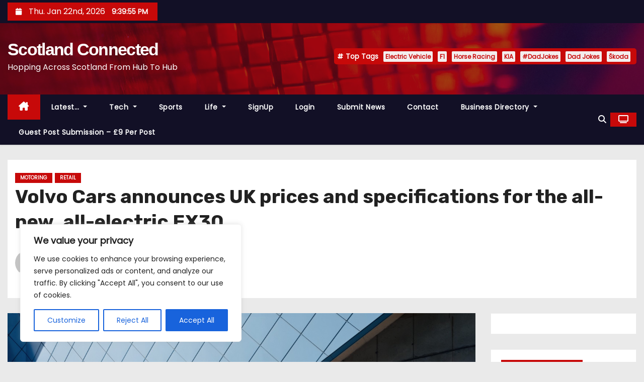

--- FILE ---
content_type: text/html; charset=UTF-8
request_url: https://scotconnected.co.uk/volvo-cars-announces-uk-prices-and-specifications-for-the-all-new-all-electric-ex30/
body_size: 28095
content:
<!-- =========================
     Page Breadcrumb   
============================== -->
<!DOCTYPE html>
<html lang="en-GB" prefix="og: https://ogp.me/ns#">
<head>
<meta charset="UTF-8">
<meta name="viewport" content="width=device-width, initial-scale=1">
<link rel="profile" href="http://gmpg.org/xfn/11">
<script type="text/javascript">
/* <![CDATA[ */
(()=>{var e={};e.g=function(){if("object"==typeof globalThis)return globalThis;try{return this||new Function("return this")()}catch(e){if("object"==typeof window)return window}}(),function({ampUrl:n,isCustomizePreview:t,isAmpDevMode:r,noampQueryVarName:o,noampQueryVarValue:s,disabledStorageKey:i,mobileUserAgents:a,regexRegex:c}){if("undefined"==typeof sessionStorage)return;const d=new RegExp(c);if(!a.some((e=>{const n=e.match(d);return!(!n||!new RegExp(n[1],n[2]).test(navigator.userAgent))||navigator.userAgent.includes(e)})))return;e.g.addEventListener("DOMContentLoaded",(()=>{const e=document.getElementById("amp-mobile-version-switcher");if(!e)return;e.hidden=!1;const n=e.querySelector("a[href]");n&&n.addEventListener("click",(()=>{sessionStorage.removeItem(i)}))}));const g=r&&["paired-browsing-non-amp","paired-browsing-amp"].includes(window.name);if(sessionStorage.getItem(i)||t||g)return;const u=new URL(location.href),m=new URL(n);m.hash=u.hash,u.searchParams.has(o)&&s===u.searchParams.get(o)?sessionStorage.setItem(i,"1"):m.href!==u.href&&(window.stop(),location.replace(m.href))}({"ampUrl":"https:\/\/scotconnected.co.uk\/volvo-cars-announces-uk-prices-and-specifications-for-the-all-new-all-electric-ex30\/?amp=1","noampQueryVarName":"noamp","noampQueryVarValue":"mobile","disabledStorageKey":"amp_mobile_redirect_disabled","mobileUserAgents":["Mobile","Android","Silk\/","Kindle","BlackBerry","Opera Mini","Opera Mobi"],"regexRegex":"^\\\/((?:.|\\n)+)\\\/([i]*)$","isCustomizePreview":false,"isAmpDevMode":false})})();
/* ]]> */
</script>

<!-- Search Engine Optimization by Rank Math - https://rankmath.com/ -->
<title>Volvo Cars announces UK prices and specifications for the all-new, all-electric EX30 - Scotland Connected</title>
<meta name="description" content="On the day that the all-new EX30 is revealed to the world, Volvo Cars is pleased to announce UK specifications and pricing for the fully electric small SUV."/>
<meta name="robots" content="follow, index, max-snippet:-1, max-video-preview:-1, max-image-preview:large"/>
<link rel="canonical" href="https://scotconnected.co.uk/volvo-cars-announces-uk-prices-and-specifications-for-the-all-new-all-electric-ex30/" />
<meta property="og:locale" content="en_GB" />
<meta property="og:type" content="article" />
<meta property="og:title" content="Volvo Cars announces UK prices and specifications for the all-new, all-electric EX30 - Scotland Connected" />
<meta property="og:description" content="On the day that the all-new EX30 is revealed to the world, Volvo Cars is pleased to announce UK specifications and pricing for the fully electric small SUV." />
<meta property="og:url" content="https://scotconnected.co.uk/volvo-cars-announces-uk-prices-and-specifications-for-the-all-new-all-electric-ex30/" />
<meta property="og:site_name" content="North East Connected" />
<meta property="article:tag" content="Electric Vehicle" />
<meta property="article:tag" content="Volvo" />
<meta property="article:section" content="Motoring" />
<meta property="og:updated_time" content="2023-07-29T10:24:25+00:00" />
<meta property="og:image" content="https://scotconnected.b-cdn.net/wp-content/uploads/2023/07/313323_Volvo_EX30_exterior.jpg" />
<meta property="og:image:secure_url" content="https://scotconnected.b-cdn.net/wp-content/uploads/2023/07/313323_Volvo_EX30_exterior.jpg" />
<meta property="og:image:width" content="1280" />
<meta property="og:image:height" content="1143" />
<meta property="og:image:alt" content="Volvo Cars announces UK prices and specifications for the all-new, all-electric EX30" />
<meta property="og:image:type" content="image/jpg" />
<meta property="article:published_time" content="2023-07-22T11:58:00+00:00" />
<meta property="article:modified_time" content="2023-07-29T10:24:25+00:00" />
<meta name="twitter:card" content="summary_large_image" />
<meta name="twitter:title" content="Volvo Cars announces UK prices and specifications for the all-new, all-electric EX30 - Scotland Connected" />
<meta name="twitter:description" content="On the day that the all-new EX30 is revealed to the world, Volvo Cars is pleased to announce UK specifications and pricing for the fully electric small SUV." />
<meta name="twitter:image" content="https://scotconnected.b-cdn.net/wp-content/uploads/2023/07/313323_Volvo_EX30_exterior.jpg" />
<meta name="twitter:label1" content="Written by" />
<meta name="twitter:data1" content="admin" />
<meta name="twitter:label2" content="Time to read" />
<meta name="twitter:data2" content="5 minutes" />
<script type="application/ld+json" class="rank-math-schema">{"@context":"https://schema.org","@graph":[{"@type":["NewsMediaOrganization","Organization"],"@id":"https://scotconnected.co.uk/#organization","name":"North East Connected","url":"https://scotconnected.co.uk","logo":{"@type":"ImageObject","@id":"https://scotconnected.co.uk/#logo","url":"https://scotconnected.b-cdn.net/wp-content/uploads/2022/11/70DEB265-FA2B-4636-A622-7492AC16F865.png","contentUrl":"https://scotconnected.b-cdn.net/wp-content/uploads/2022/11/70DEB265-FA2B-4636-A622-7492AC16F865.png","caption":"North East Connected","inLanguage":"en-GB","width":"225","height":"225"}},{"@type":"WebSite","@id":"https://scotconnected.co.uk/#website","url":"https://scotconnected.co.uk","name":"North East Connected","alternateName":"NE Connected","publisher":{"@id":"https://scotconnected.co.uk/#organization"},"inLanguage":"en-GB"},{"@type":"ImageObject","@id":"https://scotconnected.b-cdn.net/wp-content/uploads/2023/07/313323_Volvo_EX30_exterior.jpg","url":"https://scotconnected.b-cdn.net/wp-content/uploads/2023/07/313323_Volvo_EX30_exterior.jpg","width":"1280","height":"1143","inLanguage":"en-GB"},{"@type":"WebPage","@id":"https://scotconnected.co.uk/volvo-cars-announces-uk-prices-and-specifications-for-the-all-new-all-electric-ex30/#webpage","url":"https://scotconnected.co.uk/volvo-cars-announces-uk-prices-and-specifications-for-the-all-new-all-electric-ex30/","name":"Volvo Cars announces UK prices and specifications for the all-new, all-electric EX30 - Scotland Connected","datePublished":"2023-07-22T11:58:00+00:00","dateModified":"2023-07-29T10:24:25+00:00","isPartOf":{"@id":"https://scotconnected.co.uk/#website"},"primaryImageOfPage":{"@id":"https://scotconnected.b-cdn.net/wp-content/uploads/2023/07/313323_Volvo_EX30_exterior.jpg"},"inLanguage":"en-GB"},{"@type":"Person","@id":"https://scotconnected.co.uk/author/admin/","name":"admin","url":"https://scotconnected.co.uk/author/admin/","image":{"@type":"ImageObject","@id":"https://secure.gravatar.com/avatar/eed0beb1c4b5a54be84877cd9f28001e18866e43cb509c63cbc373440f43e5f3?s=96&amp;d=mm&amp;r=g","url":"https://secure.gravatar.com/avatar/eed0beb1c4b5a54be84877cd9f28001e18866e43cb509c63cbc373440f43e5f3?s=96&amp;d=mm&amp;r=g","caption":"admin","inLanguage":"en-GB"},"sameAs":["https://scotconnected.co.uk"],"worksFor":{"@id":"https://scotconnected.co.uk/#organization"}},{"@type":"NewsArticle","headline":"Volvo Cars announces UK prices and specifications for the all-new, all-electric EX30 - Scotland Connected -","datePublished":"2023-07-22T11:58:00+00:00","dateModified":"2023-07-29T10:24:25+00:00","articleSection":"Motoring, Retail","author":{"@id":"https://scotconnected.co.uk/author/admin/","name":"admin"},"publisher":{"@id":"https://scotconnected.co.uk/#organization"},"description":"On the day that the all-new EX30 is revealed to the world, Volvo Cars is pleased to announce UK specifications and pricing for the fully electric small SUV.","name":"Volvo Cars announces UK prices and specifications for the all-new, all-electric EX30 - Scotland Connected -","@id":"https://scotconnected.co.uk/volvo-cars-announces-uk-prices-and-specifications-for-the-all-new-all-electric-ex30/#richSnippet","isPartOf":{"@id":"https://scotconnected.co.uk/volvo-cars-announces-uk-prices-and-specifications-for-the-all-new-all-electric-ex30/#webpage"},"image":{"@id":"https://scotconnected.b-cdn.net/wp-content/uploads/2023/07/313323_Volvo_EX30_exterior.jpg"},"inLanguage":"en-GB","mainEntityOfPage":{"@id":"https://scotconnected.co.uk/volvo-cars-announces-uk-prices-and-specifications-for-the-all-new-all-electric-ex30/#webpage"}}]}</script>
<!-- /Rank Math WordPress SEO plugin -->

<link rel='dns-prefetch' href='//www.googletagmanager.com' />
<link rel='dns-prefetch' href='//fonts.googleapis.com' />
<link rel='preconnect' href='https://scotconnected.b-cdn.net' />
<link rel="alternate" type="application/rss+xml" title="Scotland Connected &raquo; Feed" href="https://scotconnected.co.uk/feed/" />
<link rel="alternate" title="oEmbed (JSON)" type="application/json+oembed" href="https://scotconnected.co.uk/wp-json/oembed/1.0/embed?url=https%3A%2F%2Fscotconnected.co.uk%2Fvolvo-cars-announces-uk-prices-and-specifications-for-the-all-new-all-electric-ex30%2F" />
<link rel="alternate" title="oEmbed (XML)" type="text/xml+oembed" href="https://scotconnected.co.uk/wp-json/oembed/1.0/embed?url=https%3A%2F%2Fscotconnected.co.uk%2Fvolvo-cars-announces-uk-prices-and-specifications-for-the-all-new-all-electric-ex30%2F&#038;format=xml" />
<style id='wp-img-auto-sizes-contain-inline-css' type='text/css'>
img:is([sizes=auto i],[sizes^="auto," i]){contain-intrinsic-size:3000px 1500px}
/*# sourceURL=wp-img-auto-sizes-contain-inline-css */
</style>
<style id='wp-emoji-styles-inline-css' type='text/css'>

	img.wp-smiley, img.emoji {
		display: inline !important;
		border: none !important;
		box-shadow: none !important;
		height: 1em !important;
		width: 1em !important;
		margin: 0 0.07em !important;
		vertical-align: -0.1em !important;
		background: none !important;
		padding: 0 !important;
	}
/*# sourceURL=wp-emoji-styles-inline-css */
</style>
<link rel='stylesheet' id='wp-block-library-css' href='https://scotconnected.b-cdn.net/wp-includes/css/dist/block-library/style.min.css?ver=6.9' type='text/css' media='all' />
<style id='wp-block-archives-inline-css' type='text/css'>
.wp-block-archives{box-sizing:border-box}.wp-block-archives-dropdown label{display:block}
/*# sourceURL=https://scotconnected.co.uk/wp-includes/blocks/archives/style.min.css */
</style>
<style id='wp-block-categories-inline-css' type='text/css'>
.wp-block-categories{box-sizing:border-box}.wp-block-categories.alignleft{margin-right:2em}.wp-block-categories.alignright{margin-left:2em}.wp-block-categories.wp-block-categories-dropdown.aligncenter{text-align:center}.wp-block-categories .wp-block-categories__label{display:block;width:100%}
/*# sourceURL=https://scotconnected.co.uk/wp-includes/blocks/categories/style.min.css */
</style>
<style id='wp-block-heading-inline-css' type='text/css'>
h1:where(.wp-block-heading).has-background,h2:where(.wp-block-heading).has-background,h3:where(.wp-block-heading).has-background,h4:where(.wp-block-heading).has-background,h5:where(.wp-block-heading).has-background,h6:where(.wp-block-heading).has-background{padding:1.25em 2.375em}h1.has-text-align-left[style*=writing-mode]:where([style*=vertical-lr]),h1.has-text-align-right[style*=writing-mode]:where([style*=vertical-rl]),h2.has-text-align-left[style*=writing-mode]:where([style*=vertical-lr]),h2.has-text-align-right[style*=writing-mode]:where([style*=vertical-rl]),h3.has-text-align-left[style*=writing-mode]:where([style*=vertical-lr]),h3.has-text-align-right[style*=writing-mode]:where([style*=vertical-rl]),h4.has-text-align-left[style*=writing-mode]:where([style*=vertical-lr]),h4.has-text-align-right[style*=writing-mode]:where([style*=vertical-rl]),h5.has-text-align-left[style*=writing-mode]:where([style*=vertical-lr]),h5.has-text-align-right[style*=writing-mode]:where([style*=vertical-rl]),h6.has-text-align-left[style*=writing-mode]:where([style*=vertical-lr]),h6.has-text-align-right[style*=writing-mode]:where([style*=vertical-rl]){rotate:180deg}
/*# sourceURL=https://scotconnected.co.uk/wp-includes/blocks/heading/style.min.css */
</style>
<style id='wp-block-latest-comments-inline-css' type='text/css'>
ol.wp-block-latest-comments{box-sizing:border-box;margin-left:0}:where(.wp-block-latest-comments:not([style*=line-height] .wp-block-latest-comments__comment)){line-height:1.1}:where(.wp-block-latest-comments:not([style*=line-height] .wp-block-latest-comments__comment-excerpt p)){line-height:1.8}.has-dates :where(.wp-block-latest-comments:not([style*=line-height])),.has-excerpts :where(.wp-block-latest-comments:not([style*=line-height])){line-height:1.5}.wp-block-latest-comments .wp-block-latest-comments{padding-left:0}.wp-block-latest-comments__comment{list-style:none;margin-bottom:1em}.has-avatars .wp-block-latest-comments__comment{list-style:none;min-height:2.25em}.has-avatars .wp-block-latest-comments__comment .wp-block-latest-comments__comment-excerpt,.has-avatars .wp-block-latest-comments__comment .wp-block-latest-comments__comment-meta{margin-left:3.25em}.wp-block-latest-comments__comment-excerpt p{font-size:.875em;margin:.36em 0 1.4em}.wp-block-latest-comments__comment-date{display:block;font-size:.75em}.wp-block-latest-comments .avatar,.wp-block-latest-comments__comment-avatar{border-radius:1.5em;display:block;float:left;height:2.5em;margin-right:.75em;width:2.5em}.wp-block-latest-comments[class*=-font-size] a,.wp-block-latest-comments[style*=font-size] a{font-size:inherit}
/*# sourceURL=https://scotconnected.co.uk/wp-includes/blocks/latest-comments/style.min.css */
</style>
<style id='wp-block-latest-posts-inline-css' type='text/css'>
.wp-block-latest-posts{box-sizing:border-box}.wp-block-latest-posts.alignleft{margin-right:2em}.wp-block-latest-posts.alignright{margin-left:2em}.wp-block-latest-posts.wp-block-latest-posts__list{list-style:none}.wp-block-latest-posts.wp-block-latest-posts__list li{clear:both;overflow-wrap:break-word}.wp-block-latest-posts.is-grid{display:flex;flex-wrap:wrap}.wp-block-latest-posts.is-grid li{margin:0 1.25em 1.25em 0;width:100%}@media (min-width:600px){.wp-block-latest-posts.columns-2 li{width:calc(50% - .625em)}.wp-block-latest-posts.columns-2 li:nth-child(2n){margin-right:0}.wp-block-latest-posts.columns-3 li{width:calc(33.33333% - .83333em)}.wp-block-latest-posts.columns-3 li:nth-child(3n){margin-right:0}.wp-block-latest-posts.columns-4 li{width:calc(25% - .9375em)}.wp-block-latest-posts.columns-4 li:nth-child(4n){margin-right:0}.wp-block-latest-posts.columns-5 li{width:calc(20% - 1em)}.wp-block-latest-posts.columns-5 li:nth-child(5n){margin-right:0}.wp-block-latest-posts.columns-6 li{width:calc(16.66667% - 1.04167em)}.wp-block-latest-posts.columns-6 li:nth-child(6n){margin-right:0}}:root :where(.wp-block-latest-posts.is-grid){padding:0}:root :where(.wp-block-latest-posts.wp-block-latest-posts__list){padding-left:0}.wp-block-latest-posts__post-author,.wp-block-latest-posts__post-date{display:block;font-size:.8125em}.wp-block-latest-posts__post-excerpt,.wp-block-latest-posts__post-full-content{margin-bottom:1em;margin-top:.5em}.wp-block-latest-posts__featured-image a{display:inline-block}.wp-block-latest-posts__featured-image img{height:auto;max-width:100%;width:auto}.wp-block-latest-posts__featured-image.alignleft{float:left;margin-right:1em}.wp-block-latest-posts__featured-image.alignright{float:right;margin-left:1em}.wp-block-latest-posts__featured-image.aligncenter{margin-bottom:1em;text-align:center}
/*# sourceURL=https://scotconnected.co.uk/wp-includes/blocks/latest-posts/style.min.css */
</style>
<style id='wp-block-search-inline-css' type='text/css'>
.wp-block-search__button{margin-left:10px;word-break:normal}.wp-block-search__button.has-icon{line-height:0}.wp-block-search__button svg{height:1.25em;min-height:24px;min-width:24px;width:1.25em;fill:currentColor;vertical-align:text-bottom}:where(.wp-block-search__button){border:1px solid #ccc;padding:6px 10px}.wp-block-search__inside-wrapper{display:flex;flex:auto;flex-wrap:nowrap;max-width:100%}.wp-block-search__label{width:100%}.wp-block-search.wp-block-search__button-only .wp-block-search__button{box-sizing:border-box;display:flex;flex-shrink:0;justify-content:center;margin-left:0;max-width:100%}.wp-block-search.wp-block-search__button-only .wp-block-search__inside-wrapper{min-width:0!important;transition-property:width}.wp-block-search.wp-block-search__button-only .wp-block-search__input{flex-basis:100%;transition-duration:.3s}.wp-block-search.wp-block-search__button-only.wp-block-search__searchfield-hidden,.wp-block-search.wp-block-search__button-only.wp-block-search__searchfield-hidden .wp-block-search__inside-wrapper{overflow:hidden}.wp-block-search.wp-block-search__button-only.wp-block-search__searchfield-hidden .wp-block-search__input{border-left-width:0!important;border-right-width:0!important;flex-basis:0;flex-grow:0;margin:0;min-width:0!important;padding-left:0!important;padding-right:0!important;width:0!important}:where(.wp-block-search__input){appearance:none;border:1px solid #949494;flex-grow:1;font-family:inherit;font-size:inherit;font-style:inherit;font-weight:inherit;letter-spacing:inherit;line-height:inherit;margin-left:0;margin-right:0;min-width:3rem;padding:8px;text-decoration:unset!important;text-transform:inherit}:where(.wp-block-search__button-inside .wp-block-search__inside-wrapper){background-color:#fff;border:1px solid #949494;box-sizing:border-box;padding:4px}:where(.wp-block-search__button-inside .wp-block-search__inside-wrapper) .wp-block-search__input{border:none;border-radius:0;padding:0 4px}:where(.wp-block-search__button-inside .wp-block-search__inside-wrapper) .wp-block-search__input:focus{outline:none}:where(.wp-block-search__button-inside .wp-block-search__inside-wrapper) :where(.wp-block-search__button){padding:4px 8px}.wp-block-search.aligncenter .wp-block-search__inside-wrapper{margin:auto}.wp-block[data-align=right] .wp-block-search.wp-block-search__button-only .wp-block-search__inside-wrapper{float:right}
/*# sourceURL=https://scotconnected.co.uk/wp-includes/blocks/search/style.min.css */
</style>
<style id='wp-block-search-theme-inline-css' type='text/css'>
.wp-block-search .wp-block-search__label{font-weight:700}.wp-block-search__button{border:1px solid #ccc;padding:.375em .625em}
/*# sourceURL=https://scotconnected.co.uk/wp-includes/blocks/search/theme.min.css */
</style>
<style id='wp-block-tag-cloud-inline-css' type='text/css'>
.wp-block-tag-cloud{box-sizing:border-box}.wp-block-tag-cloud.aligncenter{justify-content:center;text-align:center}.wp-block-tag-cloud a{display:inline-block;margin-right:5px}.wp-block-tag-cloud span{display:inline-block;margin-left:5px;text-decoration:none}:root :where(.wp-block-tag-cloud.is-style-outline){display:flex;flex-wrap:wrap;gap:1ch}:root :where(.wp-block-tag-cloud.is-style-outline a){border:1px solid;font-size:unset!important;margin-right:0;padding:1ch 2ch;text-decoration:none!important}
/*# sourceURL=https://scotconnected.co.uk/wp-includes/blocks/tag-cloud/style.min.css */
</style>
<style id='wp-block-group-inline-css' type='text/css'>
.wp-block-group{box-sizing:border-box}:where(.wp-block-group.wp-block-group-is-layout-constrained){position:relative}
/*# sourceURL=https://scotconnected.co.uk/wp-includes/blocks/group/style.min.css */
</style>
<style id='wp-block-group-theme-inline-css' type='text/css'>
:where(.wp-block-group.has-background){padding:1.25em 2.375em}
/*# sourceURL=https://scotconnected.co.uk/wp-includes/blocks/group/theme.min.css */
</style>
<style id='wp-block-paragraph-inline-css' type='text/css'>
.is-small-text{font-size:.875em}.is-regular-text{font-size:1em}.is-large-text{font-size:2.25em}.is-larger-text{font-size:3em}.has-drop-cap:not(:focus):first-letter{float:left;font-size:8.4em;font-style:normal;font-weight:100;line-height:.68;margin:.05em .1em 0 0;text-transform:uppercase}body.rtl .has-drop-cap:not(:focus):first-letter{float:none;margin-left:.1em}p.has-drop-cap.has-background{overflow:hidden}:root :where(p.has-background){padding:1.25em 2.375em}:where(p.has-text-color:not(.has-link-color)) a{color:inherit}p.has-text-align-left[style*="writing-mode:vertical-lr"],p.has-text-align-right[style*="writing-mode:vertical-rl"]{rotate:180deg}
/*# sourceURL=https://scotconnected.co.uk/wp-includes/blocks/paragraph/style.min.css */
</style>
<style id='global-styles-inline-css' type='text/css'>
:root{--wp--preset--aspect-ratio--square: 1;--wp--preset--aspect-ratio--4-3: 4/3;--wp--preset--aspect-ratio--3-4: 3/4;--wp--preset--aspect-ratio--3-2: 3/2;--wp--preset--aspect-ratio--2-3: 2/3;--wp--preset--aspect-ratio--16-9: 16/9;--wp--preset--aspect-ratio--9-16: 9/16;--wp--preset--color--black: #000000;--wp--preset--color--cyan-bluish-gray: #abb8c3;--wp--preset--color--white: #ffffff;--wp--preset--color--pale-pink: #f78da7;--wp--preset--color--vivid-red: #cf2e2e;--wp--preset--color--luminous-vivid-orange: #ff6900;--wp--preset--color--luminous-vivid-amber: #fcb900;--wp--preset--color--light-green-cyan: #7bdcb5;--wp--preset--color--vivid-green-cyan: #00d084;--wp--preset--color--pale-cyan-blue: #8ed1fc;--wp--preset--color--vivid-cyan-blue: #0693e3;--wp--preset--color--vivid-purple: #9b51e0;--wp--preset--gradient--vivid-cyan-blue-to-vivid-purple: linear-gradient(135deg,rgb(6,147,227) 0%,rgb(155,81,224) 100%);--wp--preset--gradient--light-green-cyan-to-vivid-green-cyan: linear-gradient(135deg,rgb(122,220,180) 0%,rgb(0,208,130) 100%);--wp--preset--gradient--luminous-vivid-amber-to-luminous-vivid-orange: linear-gradient(135deg,rgb(252,185,0) 0%,rgb(255,105,0) 100%);--wp--preset--gradient--luminous-vivid-orange-to-vivid-red: linear-gradient(135deg,rgb(255,105,0) 0%,rgb(207,46,46) 100%);--wp--preset--gradient--very-light-gray-to-cyan-bluish-gray: linear-gradient(135deg,rgb(238,238,238) 0%,rgb(169,184,195) 100%);--wp--preset--gradient--cool-to-warm-spectrum: linear-gradient(135deg,rgb(74,234,220) 0%,rgb(151,120,209) 20%,rgb(207,42,186) 40%,rgb(238,44,130) 60%,rgb(251,105,98) 80%,rgb(254,248,76) 100%);--wp--preset--gradient--blush-light-purple: linear-gradient(135deg,rgb(255,206,236) 0%,rgb(152,150,240) 100%);--wp--preset--gradient--blush-bordeaux: linear-gradient(135deg,rgb(254,205,165) 0%,rgb(254,45,45) 50%,rgb(107,0,62) 100%);--wp--preset--gradient--luminous-dusk: linear-gradient(135deg,rgb(255,203,112) 0%,rgb(199,81,192) 50%,rgb(65,88,208) 100%);--wp--preset--gradient--pale-ocean: linear-gradient(135deg,rgb(255,245,203) 0%,rgb(182,227,212) 50%,rgb(51,167,181) 100%);--wp--preset--gradient--electric-grass: linear-gradient(135deg,rgb(202,248,128) 0%,rgb(113,206,126) 100%);--wp--preset--gradient--midnight: linear-gradient(135deg,rgb(2,3,129) 0%,rgb(40,116,252) 100%);--wp--preset--font-size--small: 13px;--wp--preset--font-size--medium: 20px;--wp--preset--font-size--large: 36px;--wp--preset--font-size--x-large: 42px;--wp--preset--spacing--20: 0.44rem;--wp--preset--spacing--30: 0.67rem;--wp--preset--spacing--40: 1rem;--wp--preset--spacing--50: 1.5rem;--wp--preset--spacing--60: 2.25rem;--wp--preset--spacing--70: 3.38rem;--wp--preset--spacing--80: 5.06rem;--wp--preset--shadow--natural: 6px 6px 9px rgba(0, 0, 0, 0.2);--wp--preset--shadow--deep: 12px 12px 50px rgba(0, 0, 0, 0.4);--wp--preset--shadow--sharp: 6px 6px 0px rgba(0, 0, 0, 0.2);--wp--preset--shadow--outlined: 6px 6px 0px -3px rgb(255, 255, 255), 6px 6px rgb(0, 0, 0);--wp--preset--shadow--crisp: 6px 6px 0px rgb(0, 0, 0);}:where(.is-layout-flex){gap: 0.5em;}:where(.is-layout-grid){gap: 0.5em;}body .is-layout-flex{display: flex;}.is-layout-flex{flex-wrap: wrap;align-items: center;}.is-layout-flex > :is(*, div){margin: 0;}body .is-layout-grid{display: grid;}.is-layout-grid > :is(*, div){margin: 0;}:where(.wp-block-columns.is-layout-flex){gap: 2em;}:where(.wp-block-columns.is-layout-grid){gap: 2em;}:where(.wp-block-post-template.is-layout-flex){gap: 1.25em;}:where(.wp-block-post-template.is-layout-grid){gap: 1.25em;}.has-black-color{color: var(--wp--preset--color--black) !important;}.has-cyan-bluish-gray-color{color: var(--wp--preset--color--cyan-bluish-gray) !important;}.has-white-color{color: var(--wp--preset--color--white) !important;}.has-pale-pink-color{color: var(--wp--preset--color--pale-pink) !important;}.has-vivid-red-color{color: var(--wp--preset--color--vivid-red) !important;}.has-luminous-vivid-orange-color{color: var(--wp--preset--color--luminous-vivid-orange) !important;}.has-luminous-vivid-amber-color{color: var(--wp--preset--color--luminous-vivid-amber) !important;}.has-light-green-cyan-color{color: var(--wp--preset--color--light-green-cyan) !important;}.has-vivid-green-cyan-color{color: var(--wp--preset--color--vivid-green-cyan) !important;}.has-pale-cyan-blue-color{color: var(--wp--preset--color--pale-cyan-blue) !important;}.has-vivid-cyan-blue-color{color: var(--wp--preset--color--vivid-cyan-blue) !important;}.has-vivid-purple-color{color: var(--wp--preset--color--vivid-purple) !important;}.has-black-background-color{background-color: var(--wp--preset--color--black) !important;}.has-cyan-bluish-gray-background-color{background-color: var(--wp--preset--color--cyan-bluish-gray) !important;}.has-white-background-color{background-color: var(--wp--preset--color--white) !important;}.has-pale-pink-background-color{background-color: var(--wp--preset--color--pale-pink) !important;}.has-vivid-red-background-color{background-color: var(--wp--preset--color--vivid-red) !important;}.has-luminous-vivid-orange-background-color{background-color: var(--wp--preset--color--luminous-vivid-orange) !important;}.has-luminous-vivid-amber-background-color{background-color: var(--wp--preset--color--luminous-vivid-amber) !important;}.has-light-green-cyan-background-color{background-color: var(--wp--preset--color--light-green-cyan) !important;}.has-vivid-green-cyan-background-color{background-color: var(--wp--preset--color--vivid-green-cyan) !important;}.has-pale-cyan-blue-background-color{background-color: var(--wp--preset--color--pale-cyan-blue) !important;}.has-vivid-cyan-blue-background-color{background-color: var(--wp--preset--color--vivid-cyan-blue) !important;}.has-vivid-purple-background-color{background-color: var(--wp--preset--color--vivid-purple) !important;}.has-black-border-color{border-color: var(--wp--preset--color--black) !important;}.has-cyan-bluish-gray-border-color{border-color: var(--wp--preset--color--cyan-bluish-gray) !important;}.has-white-border-color{border-color: var(--wp--preset--color--white) !important;}.has-pale-pink-border-color{border-color: var(--wp--preset--color--pale-pink) !important;}.has-vivid-red-border-color{border-color: var(--wp--preset--color--vivid-red) !important;}.has-luminous-vivid-orange-border-color{border-color: var(--wp--preset--color--luminous-vivid-orange) !important;}.has-luminous-vivid-amber-border-color{border-color: var(--wp--preset--color--luminous-vivid-amber) !important;}.has-light-green-cyan-border-color{border-color: var(--wp--preset--color--light-green-cyan) !important;}.has-vivid-green-cyan-border-color{border-color: var(--wp--preset--color--vivid-green-cyan) !important;}.has-pale-cyan-blue-border-color{border-color: var(--wp--preset--color--pale-cyan-blue) !important;}.has-vivid-cyan-blue-border-color{border-color: var(--wp--preset--color--vivid-cyan-blue) !important;}.has-vivid-purple-border-color{border-color: var(--wp--preset--color--vivid-purple) !important;}.has-vivid-cyan-blue-to-vivid-purple-gradient-background{background: var(--wp--preset--gradient--vivid-cyan-blue-to-vivid-purple) !important;}.has-light-green-cyan-to-vivid-green-cyan-gradient-background{background: var(--wp--preset--gradient--light-green-cyan-to-vivid-green-cyan) !important;}.has-luminous-vivid-amber-to-luminous-vivid-orange-gradient-background{background: var(--wp--preset--gradient--luminous-vivid-amber-to-luminous-vivid-orange) !important;}.has-luminous-vivid-orange-to-vivid-red-gradient-background{background: var(--wp--preset--gradient--luminous-vivid-orange-to-vivid-red) !important;}.has-very-light-gray-to-cyan-bluish-gray-gradient-background{background: var(--wp--preset--gradient--very-light-gray-to-cyan-bluish-gray) !important;}.has-cool-to-warm-spectrum-gradient-background{background: var(--wp--preset--gradient--cool-to-warm-spectrum) !important;}.has-blush-light-purple-gradient-background{background: var(--wp--preset--gradient--blush-light-purple) !important;}.has-blush-bordeaux-gradient-background{background: var(--wp--preset--gradient--blush-bordeaux) !important;}.has-luminous-dusk-gradient-background{background: var(--wp--preset--gradient--luminous-dusk) !important;}.has-pale-ocean-gradient-background{background: var(--wp--preset--gradient--pale-ocean) !important;}.has-electric-grass-gradient-background{background: var(--wp--preset--gradient--electric-grass) !important;}.has-midnight-gradient-background{background: var(--wp--preset--gradient--midnight) !important;}.has-small-font-size{font-size: var(--wp--preset--font-size--small) !important;}.has-medium-font-size{font-size: var(--wp--preset--font-size--medium) !important;}.has-large-font-size{font-size: var(--wp--preset--font-size--large) !important;}.has-x-large-font-size{font-size: var(--wp--preset--font-size--x-large) !important;}
/*# sourceURL=global-styles-inline-css */
</style>

<style id='classic-theme-styles-inline-css' type='text/css'>
/*! This file is auto-generated */
.wp-block-button__link{color:#fff;background-color:#32373c;border-radius:9999px;box-shadow:none;text-decoration:none;padding:calc(.667em + 2px) calc(1.333em + 2px);font-size:1.125em}.wp-block-file__button{background:#32373c;color:#fff;text-decoration:none}
/*# sourceURL=/wp-includes/css/classic-themes.min.css */
</style>
<link rel='stylesheet' id='backlink-cafe-css' href='https://scotconnected.b-cdn.net/wp-content/plugins/backlink-cafe/public/css/backlink-cafe-public.css?ver=1.1.6' type='text/css' media='all' />
<link rel='stylesheet' id='pmpro_frontend_base-css' href='https://scotconnected.b-cdn.net/wp-content/plugins/paid-memberships-pro/css/frontend/base.css?ver=3.4.7' type='text/css' media='all' />
<link rel='stylesheet' id='pmpro_frontend_variation_1-css' href='https://scotconnected.b-cdn.net/wp-content/plugins/paid-memberships-pro/css/frontend/variation_1.css?ver=3.4.7' type='text/css' media='all' />
<link crossorigin="anonymous" rel='stylesheet' id='newses-fonts-css' href='//fonts.googleapis.com/css?family=Rubik%3A400%2C500%2C700%7CPoppins%3A400%26display%3Dswap&#038;subset=latin%2Clatin-ext' type='text/css' media='all' />
<link rel='stylesheet' id='bootstrap-css' href='https://scotconnected.b-cdn.net/wp-content/themes/newses/css/bootstrap.css?ver=6.9' type='text/css' media='all' />
<link rel='stylesheet' id='newses-style-css' href='https://scotconnected.b-cdn.net/wp-content/themes/newses/style.css?ver=6.9' type='text/css' media='all' />
<link rel='stylesheet' id='newses-default-css' href='https://scotconnected.b-cdn.net/wp-content/themes/newses/css/colors/default.css?ver=6.9' type='text/css' media='all' />
<link rel='stylesheet' id='all-font-awesome-css' href='https://scotconnected.b-cdn.net/wp-content/themes/newses/css/font-awesome.css?ver=6.9' type='text/css' media='all' />
<link rel='stylesheet' id='smartmenus-css' href='https://scotconnected.b-cdn.net/wp-content/themes/newses/css/jquery.smartmenus.bootstrap.css?ver=6.9' type='text/css' media='all' />
<link rel='stylesheet' id='newses-swiper.min-css' href='https://scotconnected.b-cdn.net/wp-content/themes/newses/css/swiper.min.css?ver=6.9' type='text/css' media='all' />
<link rel='stylesheet' id='newsletter-css' href='https://scotconnected.b-cdn.net/wp-content/plugins/newsletter/style.css?ver=8.9.1' type='text/css' media='all' />
<script type="text/javascript" src="https://scotconnected.b-cdn.net/wp-includes/js/jquery/jquery.min.js?ver=3.7.1" id="jquery-core-js"></script>
<script type="text/javascript" src="https://scotconnected.b-cdn.net/wp-includes/js/jquery/jquery-migrate.min.js?ver=3.4.1" id="jquery-migrate-js"></script>
<script type="text/javascript" id="cookie-law-info-js-extra">
/* <![CDATA[ */
var _ckyConfig = {"_ipData":[],"_assetsURL":"https://scotconnected.b-cdn.net/wp-content/plugins/cookie-law-info/lite/frontend/images/","_publicURL":"https://scotconnected.co.uk","_expiry":"365","_categories":[{"name":"Necessary","slug":"necessary","isNecessary":true,"ccpaDoNotSell":true,"cookies":[],"active":true,"defaultConsent":{"gdpr":true,"ccpa":true}},{"name":"Functional","slug":"functional","isNecessary":false,"ccpaDoNotSell":true,"cookies":[],"active":true,"defaultConsent":{"gdpr":false,"ccpa":false}},{"name":"Analytics","slug":"analytics","isNecessary":false,"ccpaDoNotSell":true,"cookies":[],"active":true,"defaultConsent":{"gdpr":false,"ccpa":false}},{"name":"Performance","slug":"performance","isNecessary":false,"ccpaDoNotSell":true,"cookies":[],"active":true,"defaultConsent":{"gdpr":false,"ccpa":false}},{"name":"Advertisement","slug":"advertisement","isNecessary":false,"ccpaDoNotSell":true,"cookies":[],"active":true,"defaultConsent":{"gdpr":false,"ccpa":false}}],"_activeLaw":"gdpr","_rootDomain":"","_block":"1","_showBanner":"1","_bannerConfig":{"settings":{"type":"box","preferenceCenterType":"popup","position":"bottom-left","applicableLaw":"gdpr"},"behaviours":{"reloadBannerOnAccept":false,"loadAnalyticsByDefault":false,"animations":{"onLoad":"animate","onHide":"sticky"}},"config":{"revisitConsent":{"status":true,"tag":"revisit-consent","position":"bottom-left","meta":{"url":"#"},"styles":{"background-color":"#0056A7"},"elements":{"title":{"type":"text","tag":"revisit-consent-title","status":true,"styles":{"color":"#0056a7"}}}},"preferenceCenter":{"toggle":{"status":true,"tag":"detail-category-toggle","type":"toggle","states":{"active":{"styles":{"background-color":"#1863DC"}},"inactive":{"styles":{"background-color":"#D0D5D2"}}}}},"categoryPreview":{"status":false,"toggle":{"status":true,"tag":"detail-category-preview-toggle","type":"toggle","states":{"active":{"styles":{"background-color":"#1863DC"}},"inactive":{"styles":{"background-color":"#D0D5D2"}}}}},"videoPlaceholder":{"status":true,"styles":{"background-color":"#000000","border-color":"#000000","color":"#ffffff"}},"readMore":{"status":false,"tag":"readmore-button","type":"link","meta":{"noFollow":true,"newTab":true},"styles":{"color":"#1863DC","background-color":"transparent","border-color":"transparent"}},"auditTable":{"status":true},"optOption":{"status":true,"toggle":{"status":true,"tag":"optout-option-toggle","type":"toggle","states":{"active":{"styles":{"background-color":"#1863dc"}},"inactive":{"styles":{"background-color":"#FFFFFF"}}}}}}},"_version":"3.3.1","_logConsent":"1","_tags":[{"tag":"accept-button","styles":{"color":"#FFFFFF","background-color":"#1863DC","border-color":"#1863DC"}},{"tag":"reject-button","styles":{"color":"#1863DC","background-color":"transparent","border-color":"#1863DC"}},{"tag":"settings-button","styles":{"color":"#1863DC","background-color":"transparent","border-color":"#1863DC"}},{"tag":"readmore-button","styles":{"color":"#1863DC","background-color":"transparent","border-color":"transparent"}},{"tag":"donotsell-button","styles":{"color":"#1863DC","background-color":"transparent","border-color":"transparent"}},{"tag":"accept-button","styles":{"color":"#FFFFFF","background-color":"#1863DC","border-color":"#1863DC"}},{"tag":"revisit-consent","styles":{"background-color":"#0056A7"}}],"_shortCodes":[{"key":"cky_readmore","content":"\u003Ca href=\"#\" class=\"cky-policy\" aria-label=\"Cookie Policy\" target=\"_blank\" rel=\"noopener\" data-cky-tag=\"readmore-button\"\u003ECookie Policy\u003C/a\u003E","tag":"readmore-button","status":false,"attributes":{"rel":"nofollow","target":"_blank"}},{"key":"cky_show_desc","content":"\u003Cbutton class=\"cky-show-desc-btn\" data-cky-tag=\"show-desc-button\" aria-label=\"Show more\"\u003EShow more\u003C/button\u003E","tag":"show-desc-button","status":true,"attributes":[]},{"key":"cky_hide_desc","content":"\u003Cbutton class=\"cky-show-desc-btn\" data-cky-tag=\"hide-desc-button\" aria-label=\"Show less\"\u003EShow less\u003C/button\u003E","tag":"hide-desc-button","status":true,"attributes":[]},{"key":"cky_category_toggle_label","content":"[cky_{{status}}_category_label] [cky_preference_{{category_slug}}_title]","tag":"","status":true,"attributes":[]},{"key":"cky_enable_category_label","content":"Enable","tag":"","status":true,"attributes":[]},{"key":"cky_disable_category_label","content":"Disable","tag":"","status":true,"attributes":[]},{"key":"cky_video_placeholder","content":"\u003Cdiv class=\"video-placeholder-normal\" data-cky-tag=\"video-placeholder\" id=\"[UNIQUEID]\"\u003E\u003Cp class=\"video-placeholder-text-normal\" data-cky-tag=\"placeholder-title\"\u003EPlease accept cookies to access this content\u003C/p\u003E\u003C/div\u003E","tag":"","status":true,"attributes":[]},{"key":"cky_enable_optout_label","content":"Enable","tag":"","status":true,"attributes":[]},{"key":"cky_disable_optout_label","content":"Disable","tag":"","status":true,"attributes":[]},{"key":"cky_optout_toggle_label","content":"[cky_{{status}}_optout_label] [cky_optout_option_title]","tag":"","status":true,"attributes":[]},{"key":"cky_optout_option_title","content":"Do Not Sell or Share My Personal Information","tag":"","status":true,"attributes":[]},{"key":"cky_optout_close_label","content":"Close","tag":"","status":true,"attributes":[]},{"key":"cky_preference_close_label","content":"Close","tag":"","status":true,"attributes":[]}],"_rtl":"","_language":"en","_providersToBlock":[]};
var _ckyStyles = {"css":".cky-overlay{background: #000000; opacity: 0.4; position: fixed; top: 0; left: 0; width: 100%; height: 100%; z-index: 99999999;}.cky-hide{display: none;}.cky-btn-revisit-wrapper{display: flex; align-items: center; justify-content: center; background: #0056a7; width: 45px; height: 45px; border-radius: 50%; position: fixed; z-index: 999999; cursor: pointer;}.cky-revisit-bottom-left{bottom: 15px; left: 15px;}.cky-revisit-bottom-right{bottom: 15px; right: 15px;}.cky-btn-revisit-wrapper .cky-btn-revisit{display: flex; align-items: center; justify-content: center; background: none; border: none; cursor: pointer; position: relative; margin: 0; padding: 0;}.cky-btn-revisit-wrapper .cky-btn-revisit img{max-width: fit-content; margin: 0; height: 30px; width: 30px;}.cky-revisit-bottom-left:hover::before{content: attr(data-tooltip); position: absolute; background: #4e4b66; color: #ffffff; left: calc(100% + 7px); font-size: 12px; line-height: 16px; width: max-content; padding: 4px 8px; border-radius: 4px;}.cky-revisit-bottom-left:hover::after{position: absolute; content: \"\"; border: 5px solid transparent; left: calc(100% + 2px); border-left-width: 0; border-right-color: #4e4b66;}.cky-revisit-bottom-right:hover::before{content: attr(data-tooltip); position: absolute; background: #4e4b66; color: #ffffff; right: calc(100% + 7px); font-size: 12px; line-height: 16px; width: max-content; padding: 4px 8px; border-radius: 4px;}.cky-revisit-bottom-right:hover::after{position: absolute; content: \"\"; border: 5px solid transparent; right: calc(100% + 2px); border-right-width: 0; border-left-color: #4e4b66;}.cky-revisit-hide{display: none;}.cky-consent-container{position: fixed; width: 440px; box-sizing: border-box; z-index: 9999999; border-radius: 6px;}.cky-consent-container .cky-consent-bar{background: #ffffff; border: 1px solid; padding: 20px 26px; box-shadow: 0 -1px 10px 0 #acabab4d; border-radius: 6px;}.cky-box-bottom-left{bottom: 40px; left: 40px;}.cky-box-bottom-right{bottom: 40px; right: 40px;}.cky-box-top-left{top: 40px; left: 40px;}.cky-box-top-right{top: 40px; right: 40px;}.cky-custom-brand-logo-wrapper .cky-custom-brand-logo{width: 100px; height: auto; margin: 0 0 12px 0;}.cky-notice .cky-title{color: #212121; font-weight: 700; font-size: 18px; line-height: 24px; margin: 0 0 12px 0;}.cky-notice-des *,.cky-preference-content-wrapper *,.cky-accordion-header-des *,.cky-gpc-wrapper .cky-gpc-desc *{font-size: 14px;}.cky-notice-des{color: #212121; font-size: 14px; line-height: 24px; font-weight: 400;}.cky-notice-des img{height: 25px; width: 25px;}.cky-consent-bar .cky-notice-des p,.cky-gpc-wrapper .cky-gpc-desc p,.cky-preference-body-wrapper .cky-preference-content-wrapper p,.cky-accordion-header-wrapper .cky-accordion-header-des p,.cky-cookie-des-table li div:last-child p{color: inherit; margin-top: 0; overflow-wrap: break-word;}.cky-notice-des P:last-child,.cky-preference-content-wrapper p:last-child,.cky-cookie-des-table li div:last-child p:last-child,.cky-gpc-wrapper .cky-gpc-desc p:last-child{margin-bottom: 0;}.cky-notice-des a.cky-policy,.cky-notice-des button.cky-policy{font-size: 14px; color: #1863dc; white-space: nowrap; cursor: pointer; background: transparent; border: 1px solid; text-decoration: underline;}.cky-notice-des button.cky-policy{padding: 0;}.cky-notice-des a.cky-policy:focus-visible,.cky-notice-des button.cky-policy:focus-visible,.cky-preference-content-wrapper .cky-show-desc-btn:focus-visible,.cky-accordion-header .cky-accordion-btn:focus-visible,.cky-preference-header .cky-btn-close:focus-visible,.cky-switch input[type=\"checkbox\"]:focus-visible,.cky-footer-wrapper a:focus-visible,.cky-btn:focus-visible{outline: 2px solid #1863dc; outline-offset: 2px;}.cky-btn:focus:not(:focus-visible),.cky-accordion-header .cky-accordion-btn:focus:not(:focus-visible),.cky-preference-content-wrapper .cky-show-desc-btn:focus:not(:focus-visible),.cky-btn-revisit-wrapper .cky-btn-revisit:focus:not(:focus-visible),.cky-preference-header .cky-btn-close:focus:not(:focus-visible),.cky-consent-bar .cky-banner-btn-close:focus:not(:focus-visible){outline: 0;}button.cky-show-desc-btn:not(:hover):not(:active){color: #1863dc; background: transparent;}button.cky-accordion-btn:not(:hover):not(:active),button.cky-banner-btn-close:not(:hover):not(:active),button.cky-btn-revisit:not(:hover):not(:active),button.cky-btn-close:not(:hover):not(:active){background: transparent;}.cky-consent-bar button:hover,.cky-modal.cky-modal-open button:hover,.cky-consent-bar button:focus,.cky-modal.cky-modal-open button:focus{text-decoration: none;}.cky-notice-btn-wrapper{display: flex; justify-content: flex-start; align-items: center; flex-wrap: wrap; margin-top: 16px;}.cky-notice-btn-wrapper .cky-btn{text-shadow: none; box-shadow: none;}.cky-btn{flex: auto; max-width: 100%; font-size: 14px; font-family: inherit; line-height: 24px; padding: 8px; font-weight: 500; margin: 0 8px 0 0; border-radius: 2px; cursor: pointer; text-align: center; text-transform: none; min-height: 0;}.cky-btn:hover{opacity: 0.8;}.cky-btn-customize{color: #1863dc; background: transparent; border: 2px solid #1863dc;}.cky-btn-reject{color: #1863dc; background: transparent; border: 2px solid #1863dc;}.cky-btn-accept{background: #1863dc; color: #ffffff; border: 2px solid #1863dc;}.cky-btn:last-child{margin-right: 0;}@media (max-width: 576px){.cky-box-bottom-left{bottom: 0; left: 0;}.cky-box-bottom-right{bottom: 0; right: 0;}.cky-box-top-left{top: 0; left: 0;}.cky-box-top-right{top: 0; right: 0;}}@media (max-width: 440px){.cky-box-bottom-left, .cky-box-bottom-right, .cky-box-top-left, .cky-box-top-right{width: 100%; max-width: 100%;}.cky-consent-container .cky-consent-bar{padding: 20px 0;}.cky-custom-brand-logo-wrapper, .cky-notice .cky-title, .cky-notice-des, .cky-notice-btn-wrapper{padding: 0 24px;}.cky-notice-des{max-height: 40vh; overflow-y: scroll;}.cky-notice-btn-wrapper{flex-direction: column; margin-top: 0;}.cky-btn{width: 100%; margin: 10px 0 0 0;}.cky-notice-btn-wrapper .cky-btn-customize{order: 2;}.cky-notice-btn-wrapper .cky-btn-reject{order: 3;}.cky-notice-btn-wrapper .cky-btn-accept{order: 1; margin-top: 16px;}}@media (max-width: 352px){.cky-notice .cky-title{font-size: 16px;}.cky-notice-des *{font-size: 12px;}.cky-notice-des, .cky-btn{font-size: 12px;}}.cky-modal.cky-modal-open{display: flex; visibility: visible; -webkit-transform: translate(-50%, -50%); -moz-transform: translate(-50%, -50%); -ms-transform: translate(-50%, -50%); -o-transform: translate(-50%, -50%); transform: translate(-50%, -50%); top: 50%; left: 50%; transition: all 1s ease;}.cky-modal{box-shadow: 0 32px 68px rgba(0, 0, 0, 0.3); margin: 0 auto; position: fixed; max-width: 100%; background: #ffffff; top: 50%; box-sizing: border-box; border-radius: 6px; z-index: 999999999; color: #212121; -webkit-transform: translate(-50%, 100%); -moz-transform: translate(-50%, 100%); -ms-transform: translate(-50%, 100%); -o-transform: translate(-50%, 100%); transform: translate(-50%, 100%); visibility: hidden; transition: all 0s ease;}.cky-preference-center{max-height: 79vh; overflow: hidden; width: 845px; overflow: hidden; flex: 1 1 0; display: flex; flex-direction: column; border-radius: 6px;}.cky-preference-header{display: flex; align-items: center; justify-content: space-between; padding: 22px 24px; border-bottom: 1px solid;}.cky-preference-header .cky-preference-title{font-size: 18px; font-weight: 700; line-height: 24px;}.cky-preference-header .cky-btn-close{margin: 0; cursor: pointer; vertical-align: middle; padding: 0; background: none; border: none; width: auto; height: auto; min-height: 0; line-height: 0; text-shadow: none; box-shadow: none;}.cky-preference-header .cky-btn-close img{margin: 0; height: 10px; width: 10px;}.cky-preference-body-wrapper{padding: 0 24px; flex: 1; overflow: auto; box-sizing: border-box;}.cky-preference-content-wrapper,.cky-gpc-wrapper .cky-gpc-desc{font-size: 14px; line-height: 24px; font-weight: 400; padding: 12px 0;}.cky-preference-content-wrapper{border-bottom: 1px solid;}.cky-preference-content-wrapper img{height: 25px; width: 25px;}.cky-preference-content-wrapper .cky-show-desc-btn{font-size: 14px; font-family: inherit; color: #1863dc; text-decoration: none; line-height: 24px; padding: 0; margin: 0; white-space: nowrap; cursor: pointer; background: transparent; border-color: transparent; text-transform: none; min-height: 0; text-shadow: none; box-shadow: none;}.cky-accordion-wrapper{margin-bottom: 10px;}.cky-accordion{border-bottom: 1px solid;}.cky-accordion:last-child{border-bottom: none;}.cky-accordion .cky-accordion-item{display: flex; margin-top: 10px;}.cky-accordion .cky-accordion-body{display: none;}.cky-accordion.cky-accordion-active .cky-accordion-body{display: block; padding: 0 22px; margin-bottom: 16px;}.cky-accordion-header-wrapper{cursor: pointer; width: 100%;}.cky-accordion-item .cky-accordion-header{display: flex; justify-content: space-between; align-items: center;}.cky-accordion-header .cky-accordion-btn{font-size: 16px; font-family: inherit; color: #212121; line-height: 24px; background: none; border: none; font-weight: 700; padding: 0; margin: 0; cursor: pointer; text-transform: none; min-height: 0; text-shadow: none; box-shadow: none;}.cky-accordion-header .cky-always-active{color: #008000; font-weight: 600; line-height: 24px; font-size: 14px;}.cky-accordion-header-des{font-size: 14px; line-height: 24px; margin: 10px 0 16px 0;}.cky-accordion-chevron{margin-right: 22px; position: relative; cursor: pointer;}.cky-accordion-chevron-hide{display: none;}.cky-accordion .cky-accordion-chevron i::before{content: \"\"; position: absolute; border-right: 1.4px solid; border-bottom: 1.4px solid; border-color: inherit; height: 6px; width: 6px; -webkit-transform: rotate(-45deg); -moz-transform: rotate(-45deg); -ms-transform: rotate(-45deg); -o-transform: rotate(-45deg); transform: rotate(-45deg); transition: all 0.2s ease-in-out; top: 8px;}.cky-accordion.cky-accordion-active .cky-accordion-chevron i::before{-webkit-transform: rotate(45deg); -moz-transform: rotate(45deg); -ms-transform: rotate(45deg); -o-transform: rotate(45deg); transform: rotate(45deg);}.cky-audit-table{background: #f4f4f4; border-radius: 6px;}.cky-audit-table .cky-empty-cookies-text{color: inherit; font-size: 12px; line-height: 24px; margin: 0; padding: 10px;}.cky-audit-table .cky-cookie-des-table{font-size: 12px; line-height: 24px; font-weight: normal; padding: 15px 10px; border-bottom: 1px solid; border-bottom-color: inherit; margin: 0;}.cky-audit-table .cky-cookie-des-table:last-child{border-bottom: none;}.cky-audit-table .cky-cookie-des-table li{list-style-type: none; display: flex; padding: 3px 0;}.cky-audit-table .cky-cookie-des-table li:first-child{padding-top: 0;}.cky-cookie-des-table li div:first-child{width: 100px; font-weight: 600; word-break: break-word; word-wrap: break-word;}.cky-cookie-des-table li div:last-child{flex: 1; word-break: break-word; word-wrap: break-word; margin-left: 8px;}.cky-footer-shadow{display: block; width: 100%; height: 40px; background: linear-gradient(180deg, rgba(255, 255, 255, 0) 0%, #ffffff 100%); position: absolute; bottom: calc(100% - 1px);}.cky-footer-wrapper{position: relative;}.cky-prefrence-btn-wrapper{display: flex; flex-wrap: wrap; align-items: center; justify-content: center; padding: 22px 24px; border-top: 1px solid;}.cky-prefrence-btn-wrapper .cky-btn{flex: auto; max-width: 100%; text-shadow: none; box-shadow: none;}.cky-btn-preferences{color: #1863dc; background: transparent; border: 2px solid #1863dc;}.cky-preference-header,.cky-preference-body-wrapper,.cky-preference-content-wrapper,.cky-accordion-wrapper,.cky-accordion,.cky-accordion-wrapper,.cky-footer-wrapper,.cky-prefrence-btn-wrapper{border-color: inherit;}@media (max-width: 845px){.cky-modal{max-width: calc(100% - 16px);}}@media (max-width: 576px){.cky-modal{max-width: 100%;}.cky-preference-center{max-height: 100vh;}.cky-prefrence-btn-wrapper{flex-direction: column;}.cky-accordion.cky-accordion-active .cky-accordion-body{padding-right: 0;}.cky-prefrence-btn-wrapper .cky-btn{width: 100%; margin: 10px 0 0 0;}.cky-prefrence-btn-wrapper .cky-btn-reject{order: 3;}.cky-prefrence-btn-wrapper .cky-btn-accept{order: 1; margin-top: 0;}.cky-prefrence-btn-wrapper .cky-btn-preferences{order: 2;}}@media (max-width: 425px){.cky-accordion-chevron{margin-right: 15px;}.cky-notice-btn-wrapper{margin-top: 0;}.cky-accordion.cky-accordion-active .cky-accordion-body{padding: 0 15px;}}@media (max-width: 352px){.cky-preference-header .cky-preference-title{font-size: 16px;}.cky-preference-header{padding: 16px 24px;}.cky-preference-content-wrapper *, .cky-accordion-header-des *{font-size: 12px;}.cky-preference-content-wrapper, .cky-preference-content-wrapper .cky-show-more, .cky-accordion-header .cky-always-active, .cky-accordion-header-des, .cky-preference-content-wrapper .cky-show-desc-btn, .cky-notice-des a.cky-policy{font-size: 12px;}.cky-accordion-header .cky-accordion-btn{font-size: 14px;}}.cky-switch{display: flex;}.cky-switch input[type=\"checkbox\"]{position: relative; width: 44px; height: 24px; margin: 0; background: #d0d5d2; -webkit-appearance: none; border-radius: 50px; cursor: pointer; outline: 0; border: none; top: 0;}.cky-switch input[type=\"checkbox\"]:checked{background: #1863dc;}.cky-switch input[type=\"checkbox\"]:before{position: absolute; content: \"\"; height: 20px; width: 20px; left: 2px; bottom: 2px; border-radius: 50%; background-color: white; -webkit-transition: 0.4s; transition: 0.4s; margin: 0;}.cky-switch input[type=\"checkbox\"]:after{display: none;}.cky-switch input[type=\"checkbox\"]:checked:before{-webkit-transform: translateX(20px); -ms-transform: translateX(20px); transform: translateX(20px);}@media (max-width: 425px){.cky-switch input[type=\"checkbox\"]{width: 38px; height: 21px;}.cky-switch input[type=\"checkbox\"]:before{height: 17px; width: 17px;}.cky-switch input[type=\"checkbox\"]:checked:before{-webkit-transform: translateX(17px); -ms-transform: translateX(17px); transform: translateX(17px);}}.cky-consent-bar .cky-banner-btn-close{position: absolute; right: 9px; top: 5px; background: none; border: none; cursor: pointer; padding: 0; margin: 0; min-height: 0; line-height: 0; height: auto; width: auto; text-shadow: none; box-shadow: none;}.cky-consent-bar .cky-banner-btn-close img{height: 9px; width: 9px; margin: 0;}.cky-notice-group{font-size: 14px; line-height: 24px; font-weight: 400; color: #212121;}.cky-notice-btn-wrapper .cky-btn-do-not-sell{font-size: 14px; line-height: 24px; padding: 6px 0; margin: 0; font-weight: 500; background: none; border-radius: 2px; border: none; cursor: pointer; text-align: left; color: #1863dc; background: transparent; border-color: transparent; box-shadow: none; text-shadow: none;}.cky-consent-bar .cky-banner-btn-close:focus-visible,.cky-notice-btn-wrapper .cky-btn-do-not-sell:focus-visible,.cky-opt-out-btn-wrapper .cky-btn:focus-visible,.cky-opt-out-checkbox-wrapper input[type=\"checkbox\"].cky-opt-out-checkbox:focus-visible{outline: 2px solid #1863dc; outline-offset: 2px;}@media (max-width: 440px){.cky-consent-container{width: 100%;}}@media (max-width: 352px){.cky-notice-des a.cky-policy, .cky-notice-btn-wrapper .cky-btn-do-not-sell{font-size: 12px;}}.cky-opt-out-wrapper{padding: 12px 0;}.cky-opt-out-wrapper .cky-opt-out-checkbox-wrapper{display: flex; align-items: center;}.cky-opt-out-checkbox-wrapper .cky-opt-out-checkbox-label{font-size: 16px; font-weight: 700; line-height: 24px; margin: 0 0 0 12px; cursor: pointer;}.cky-opt-out-checkbox-wrapper input[type=\"checkbox\"].cky-opt-out-checkbox{background-color: #ffffff; border: 1px solid black; width: 20px; height: 18.5px; margin: 0; -webkit-appearance: none; position: relative; display: flex; align-items: center; justify-content: center; border-radius: 2px; cursor: pointer;}.cky-opt-out-checkbox-wrapper input[type=\"checkbox\"].cky-opt-out-checkbox:checked{background-color: #1863dc; border: none;}.cky-opt-out-checkbox-wrapper input[type=\"checkbox\"].cky-opt-out-checkbox:checked::after{left: 6px; bottom: 4px; width: 7px; height: 13px; border: solid #ffffff; border-width: 0 3px 3px 0; border-radius: 2px; -webkit-transform: rotate(45deg); -ms-transform: rotate(45deg); transform: rotate(45deg); content: \"\"; position: absolute; box-sizing: border-box;}.cky-opt-out-checkbox-wrapper.cky-disabled .cky-opt-out-checkbox-label,.cky-opt-out-checkbox-wrapper.cky-disabled input[type=\"checkbox\"].cky-opt-out-checkbox{cursor: no-drop;}.cky-gpc-wrapper{margin: 0 0 0 32px;}.cky-footer-wrapper .cky-opt-out-btn-wrapper{display: flex; flex-wrap: wrap; align-items: center; justify-content: center; padding: 22px 24px;}.cky-opt-out-btn-wrapper .cky-btn{flex: auto; max-width: 100%; text-shadow: none; box-shadow: none;}.cky-opt-out-btn-wrapper .cky-btn-cancel{border: 1px solid #dedfe0; background: transparent; color: #858585;}.cky-opt-out-btn-wrapper .cky-btn-confirm{background: #1863dc; color: #ffffff; border: 1px solid #1863dc;}@media (max-width: 352px){.cky-opt-out-checkbox-wrapper .cky-opt-out-checkbox-label{font-size: 14px;}.cky-gpc-wrapper .cky-gpc-desc, .cky-gpc-wrapper .cky-gpc-desc *{font-size: 12px;}.cky-opt-out-checkbox-wrapper input[type=\"checkbox\"].cky-opt-out-checkbox{width: 16px; height: 16px;}.cky-opt-out-checkbox-wrapper input[type=\"checkbox\"].cky-opt-out-checkbox:checked::after{left: 5px; bottom: 4px; width: 3px; height: 9px;}.cky-gpc-wrapper{margin: 0 0 0 28px;}}.video-placeholder-youtube{background-size: 100% 100%; background-position: center; background-repeat: no-repeat; background-color: #b2b0b059; position: relative; display: flex; align-items: center; justify-content: center; max-width: 100%;}.video-placeholder-text-youtube{text-align: center; align-items: center; padding: 10px 16px; background-color: #000000cc; color: #ffffff; border: 1px solid; border-radius: 2px; cursor: pointer;}.video-placeholder-normal{background-image: url(\"/wp-content/plugins/cookie-law-info/lite/frontend/images/placeholder.svg\"); background-size: 80px; background-position: center; background-repeat: no-repeat; background-color: #b2b0b059; position: relative; display: flex; align-items: flex-end; justify-content: center; max-width: 100%;}.video-placeholder-text-normal{align-items: center; padding: 10px 16px; text-align: center; border: 1px solid; border-radius: 2px; cursor: pointer;}.cky-rtl{direction: rtl; text-align: right;}.cky-rtl .cky-banner-btn-close{left: 9px; right: auto;}.cky-rtl .cky-notice-btn-wrapper .cky-btn:last-child{margin-right: 8px;}.cky-rtl .cky-notice-btn-wrapper .cky-btn:first-child{margin-right: 0;}.cky-rtl .cky-notice-btn-wrapper{margin-left: 0; margin-right: 15px;}.cky-rtl .cky-prefrence-btn-wrapper .cky-btn{margin-right: 8px;}.cky-rtl .cky-prefrence-btn-wrapper .cky-btn:first-child{margin-right: 0;}.cky-rtl .cky-accordion .cky-accordion-chevron i::before{border: none; border-left: 1.4px solid; border-top: 1.4px solid; left: 12px;}.cky-rtl .cky-accordion.cky-accordion-active .cky-accordion-chevron i::before{-webkit-transform: rotate(-135deg); -moz-transform: rotate(-135deg); -ms-transform: rotate(-135deg); -o-transform: rotate(-135deg); transform: rotate(-135deg);}@media (max-width: 768px){.cky-rtl .cky-notice-btn-wrapper{margin-right: 0;}}@media (max-width: 576px){.cky-rtl .cky-notice-btn-wrapper .cky-btn:last-child{margin-right: 0;}.cky-rtl .cky-prefrence-btn-wrapper .cky-btn{margin-right: 0;}.cky-rtl .cky-accordion.cky-accordion-active .cky-accordion-body{padding: 0 22px 0 0;}}@media (max-width: 425px){.cky-rtl .cky-accordion.cky-accordion-active .cky-accordion-body{padding: 0 15px 0 0;}}.cky-rtl .cky-opt-out-btn-wrapper .cky-btn{margin-right: 12px;}.cky-rtl .cky-opt-out-btn-wrapper .cky-btn:first-child{margin-right: 0;}.cky-rtl .cky-opt-out-checkbox-wrapper .cky-opt-out-checkbox-label{margin: 0 12px 0 0;}"};
//# sourceURL=cookie-law-info-js-extra
/* ]]> */
</script>
<script type="text/javascript" src="https://scotconnected.b-cdn.net/wp-content/plugins/cookie-law-info/lite/frontend/js/script.min.js?ver=3.3.1" id="cookie-law-info-js"></script>
<script type="text/javascript" src="https://scotconnected.b-cdn.net/wp-content/plugins/backlink-cafe/public/js/backlink-cafe-public.js?ver=1.1.6" id="backlink-cafe-js"></script>
<script type="text/javascript" src="https://scotconnected.b-cdn.net/wp-content/themes/newses/js/navigation.js?ver=6.9" id="newses-navigation-js"></script>
<script type="text/javascript" src="https://scotconnected.b-cdn.net/wp-content/themes/newses/js/bootstrap.js?ver=6.9" id="bootstrap-js"></script>
<script type="text/javascript" src="https://scotconnected.b-cdn.net/wp-content/themes/newses/js/jquery.marquee.js?ver=6.9" id="newses-marquee-js-js"></script>
<script type="text/javascript" src="https://scotconnected.b-cdn.net/wp-content/themes/newses/js/swiper.min.js?ver=6.9" id="newses-swiper.min.js-js"></script>
<script type="text/javascript" src="https://scotconnected.b-cdn.net/wp-content/themes/newses/js/jquery.smartmenus.js?ver=6.9" id="smartmenus-js-js"></script>
<script type="text/javascript" src="https://scotconnected.b-cdn.net/wp-content/themes/newses/js/bootstrap-smartmenus.js?ver=6.9" id="bootstrap-smartmenus-js-js"></script>

<!-- Google tag (gtag.js) snippet added by Site Kit -->
<!-- Google Analytics snippet added by Site Kit -->
<script type="text/javascript" src="https://www.googletagmanager.com/gtag/js?id=GT-PJWBXSF" id="google_gtagjs-js" async></script>
<script type="text/javascript" id="google_gtagjs-js-after">
/* <![CDATA[ */
window.dataLayer = window.dataLayer || [];function gtag(){dataLayer.push(arguments);}
gtag("set","linker",{"domains":["scotconnected.co.uk"]});
gtag("js", new Date());
gtag("set", "developer_id.dZTNiMT", true);
gtag("config", "GT-PJWBXSF");
//# sourceURL=google_gtagjs-js-after
/* ]]> */
</script>
<link rel="https://api.w.org/" href="https://scotconnected.co.uk/wp-json/" /><link rel="alternate" title="JSON" type="application/json" href="https://scotconnected.co.uk/wp-json/wp/v2/posts/4783" /><link rel="EditURI" type="application/rsd+xml" title="RSD" href="https://scotconnected.co.uk/xmlrpc.php?rsd" />
<meta name="generator" content="WordPress 6.9" />
<link rel='shortlink' href='https://scotconnected.co.uk/?p=4783' />
<style id="cky-style-inline">[data-cky-tag]{visibility:hidden;}</style><meta name="generator" content="Site Kit by Google 1.170.0" /><style id="pmpro_colors">:root {
	--pmpro--color--base: #ffffff;
	--pmpro--color--contrast: #222222;
	--pmpro--color--accent: #0c3d54;
	--pmpro--color--accent--variation: hsl( 199,75%,28.5% );
	--pmpro--color--border--variation: hsl( 0,0%,91% );
}</style>        <meta name="purpleads-verification" content="d19be5563469221c9b6e8308" />
                    <script src=https://cdn.prplads.com/agent.js?publisherId=93e3751e1fc421b83d1a2281fefe2e23:ae0b711157a62348f7bcfb11e8cd9fd8bf423af5d4f28f4012a90b564bcbb6e673513dbb77012db18ebdeab9da168d2b022c9207b204a96714ccb69a5b7fd22d data-pa-tag async></script>
            <link rel="alternate" type="text/html" media="only screen and (max-width: 640px)" href="https://scotconnected.co.uk/volvo-cars-announces-uk-prices-and-specifications-for-the-all-new-all-electric-ex30/?amp=1">        <style>

        </style>
              <meta name="onesignal" content="wordpress-plugin"/>
            <script>

      window.OneSignalDeferred = window.OneSignalDeferred || [];

      OneSignalDeferred.push(function(OneSignal) {
        var oneSignal_options = {};
        window._oneSignalInitOptions = oneSignal_options;

        oneSignal_options['serviceWorkerParam'] = { scope: '/wp-content/plugins/onesignal-free-web-push-notifications/sdk_files/push/onesignal/' };
oneSignal_options['serviceWorkerPath'] = 'OneSignalSDKWorker.js';

        OneSignal.Notifications.setDefaultUrl("https://scotconnected.co.uk");

        oneSignal_options['wordpress'] = true;
oneSignal_options['appId'] = '9beabc35-c5cf-4706-8db5-8bfa8ab4dd1c';
oneSignal_options['allowLocalhostAsSecureOrigin'] = true;
oneSignal_options['welcomeNotification'] = { };
oneSignal_options['welcomeNotification']['title'] = "";
oneSignal_options['welcomeNotification']['message'] = "";
oneSignal_options['path'] = "https://scotconnected.b-cdn.net/wp-content/plugins/onesignal-free-web-push-notifications/sdk_files/";
oneSignal_options['safari_web_id'] = "web.onesignal.auto.40adfb09-7751-41be-9e4d-5711eb8f35a8";
oneSignal_options['promptOptions'] = { };
oneSignal_options['notifyButton'] = { };
oneSignal_options['notifyButton']['enable'] = true;
oneSignal_options['notifyButton']['position'] = 'bottom-right';
oneSignal_options['notifyButton']['theme'] = 'default';
oneSignal_options['notifyButton']['size'] = 'medium';
oneSignal_options['notifyButton']['showCredit'] = true;
oneSignal_options['notifyButton']['text'] = {};
              OneSignal.init(window._oneSignalInitOptions);
                    });

      function documentInitOneSignal() {
        var oneSignal_elements = document.getElementsByClassName("OneSignal-prompt");

        var oneSignalLinkClickHandler = function(event) { OneSignal.Notifications.requestPermission(); event.preventDefault(); };        for(var i = 0; i < oneSignal_elements.length; i++)
          oneSignal_elements[i].addEventListener('click', oneSignalLinkClickHandler, false);
      }

      if (document.readyState === 'complete') {
           documentInitOneSignal();
      }
      else {
           window.addEventListener("load", function(event){
               documentInitOneSignal();
          });
      }
    </script>
        <style type="text/css">
            

            body .mg-headwidget .site-branding-text a,
            .site-header .site-branding .site-title a:visited,
            .site-header .site-branding .site-title a:hover,
            body .mg-headwidget .site-branding-text .site-description {
                color: #fff;
            }
            
            .site-branding-text .site-title a {
                font-size: px;
            }

            @media only screen and (max-width: 640px) {
                .site-branding-text .site-title a {
                    font-size: 40px;

                }
            }

            @media only screen and (max-width: 375px) {
                .site-branding-text .site-title a {
                    font-size: 32px;

                }
            }

            
            


        </style>
        <link rel="amphtml" href="https://scotconnected.co.uk/volvo-cars-announces-uk-prices-and-specifications-for-the-all-new-all-electric-ex30/?amp=1"><style>#amp-mobile-version-switcher{left:0;position:absolute;width:100%;z-index:100}#amp-mobile-version-switcher>a{background-color:#444;border:0;color:#eaeaea;display:block;font-family:-apple-system,BlinkMacSystemFont,Segoe UI,Roboto,Oxygen-Sans,Ubuntu,Cantarell,Helvetica Neue,sans-serif;font-size:16px;font-weight:600;padding:15px 0;text-align:center;-webkit-text-decoration:none;text-decoration:none}#amp-mobile-version-switcher>a:active,#amp-mobile-version-switcher>a:focus,#amp-mobile-version-switcher>a:hover{-webkit-text-decoration:underline;text-decoration:underline}</style></head>
<body class="pmpro-variation_1 wp-singular post-template-default single single-post postid-4783 single-format-standard wp-embed-responsive wp-theme-newses wide pmpro-body-has-access" >
<div id="page" class="site">
<a class="skip-link screen-reader-text" href="#content">
Skip to content</a>
    <!--wrapper-->
    <div class="wrapper" id="custom-background-css">
        <header class="mg-headwidget">
            <!--==================== TOP BAR ====================-->
            <div class="mg-head-detail d-none d-md-block">
    <div class="container">
        <div class="row align-items-center">
            <div class="col-md-6 col-xs-12 col-sm-6">
                <ul class="info-left">
                            <li>
                        <i class="fa fa-calendar ml-3"></i>
            Thu. Jan 22nd, 2026             <span id="time" class="time"></span>
                    </li>                        
                    </ul>
            </div>
            <div class="col-md-6 col-xs-12">
                <ul class="mg-social info-right">
                                </ul>
            </div>
        </div>
    </div>
</div>
            <div class="clearfix"></div>
                        <div class="mg-nav-widget-area-back" style='background-image: url("https://scotconnected.b-cdn.net/wp-content/themes/newses/images/head-back.jpg" );'>
                        <div class="overlay">
              <div class="inner"  style="background-color:rgba(18,16,38,0.4);" >
                <div class="container">
                    <div class="mg-nav-widget-area">
                        <div class="row align-items-center  ">
                            <div class="col-md-4 text-center-xs ">
                                <div class="site-logo">
                                                                    </div>
                                <div class="site-branding-text ">
                                                                        <p class="site-title"> <a href="https://scotconnected.co.uk/" rel="home">Scotland Connected</a></p>
                                                                        <p class="site-description">Hopping Across Scotland From Hub To Hub</p>
                                </div>   
                            </div>
                           
            <div class="col-md-8 text-center-xs">
                                <!--== Top Tags ==-->
                  <div class="mg-tpt-tag-area">
                       <div class="mg-tpt-txnlst clearfix"><strong>Top Tags</strong><ul><li><a href="https://scotconnected.co.uk/tag/electric-vehicle/">Electric Vehicle</a></li><li><a href="https://scotconnected.co.uk/tag/f1/">F1</a></li><li><a href="https://scotconnected.co.uk/tag/horse-racing/">Horse Racing</a></li><li><a href="https://scotconnected.co.uk/tag/kia/">KIA</a></li><li><a href="https://scotconnected.co.uk/tag/dadjokes/">#DadJokes</a></li><li><a href="https://scotconnected.co.uk/tag/dad-jokes/">Dad Jokes</a></li><li><a href="https://scotconnected.co.uk/tag/skoda/">Škoda</a></li></ul></div>          
                  </div>
                <!-- Trending line END -->
                  
            </div>
                                </div>
                    </div>
                </div>
                </div>
              </div>
          </div>
            <div class="mg-menu-full">
                <nav class="navbar navbar-expand-lg navbar-wp">
                    <div class="container">
                        <!-- Right nav -->
                    <div class="m-header align-items-center">
                        <a class="mobilehomebtn" href="https://scotconnected.co.uk"><span class="fa-solid fa-house-chimney"></span></a>
                        <!-- navbar-toggle -->
                        <button class="navbar-toggler collapsed ml-auto" type="button" data-toggle="collapse" data-target="#navbar-wp" aria-controls="navbarSupportedContent" aria-expanded="false" aria-label="Toggle navigation">
                          <!-- <span class="my-1 mx-2 close"></span>
                          <span class="navbar-toggler-icon"></span> -->
                          <div class="burger">
                            <span class="burger-line"></span>
                            <span class="burger-line"></span>
                            <span class="burger-line"></span>
                          </div>
                        </button>
                        <!-- /navbar-toggle -->
                                    <div class="dropdown show mg-search-box">
                <a class="dropdown-toggle msearch ml-auto" href="#" role="button" id="dropdownMenuLink" data-toggle="dropdown" aria-haspopup="true" aria-expanded="false">
                    <i class="fa-solid fa-magnifying-glass"></i>
                </a>
                <div class="dropdown-menu searchinner" aria-labelledby="dropdownMenuLink">
                    <form role="search" method="get" id="searchform" action="https://scotconnected.co.uk/">
  <div class="input-group">
    <input type="search" class="form-control" placeholder="Search" value="" name="s" />
    <span class="input-group-btn btn-default">
    <button type="submit" class="btn"> <i class="fa-solid fa-magnifying-glass"></i> </button>
    </span> </div>
</form>                </div>
            </div>
                  <a href="#" target="_blank" class="btn-theme px-3 ml-2">
            <i class="fa-solid fa-tv"></i>
        </a>
                            </div>
                    <!-- /Right nav -->
                    <!-- Navigation -->
                    <div class="collapse navbar-collapse" id="navbar-wp"> 
                      <ul id="menu-top-header-menu" class="nav navbar-nav mr-auto"><li class="active home"><a class="nav-link homebtn" title="Home" href="https://scotconnected.co.uk"><span class='fa-solid fa-house-chimney'></span></a></li><li id="menu-item-651" class="menu-item menu-item-type-custom menu-item-object-custom menu-item-has-children menu-item-651 dropdown"><a class="nav-link" title="Latest…" href="#" data-toggle="dropdown" class="dropdown-toggle">Latest… </a>
<ul role="menu" class=" dropdown-menu">
	<li id="menu-item-548" class="menu-item menu-item-type-taxonomy menu-item-object-category menu-item-548"><a class="dropdown-item" title="Business" href="https://scotconnected.co.uk/category/business/">Business</a></li>
	<li id="menu-item-549" class="menu-item menu-item-type-taxonomy menu-item-object-category menu-item-549"><a class="dropdown-item" title="Property" href="https://scotconnected.co.uk/category/property/">Property</a></li>
	<li id="menu-item-550" class="menu-item menu-item-type-taxonomy menu-item-object-category menu-item-550"><a class="dropdown-item" title="Fashion &amp; Beauty" href="https://scotconnected.co.uk/category/fashion-beauty/">Fashion &amp; Beauty</a></li>
	<li id="menu-item-657" class="menu-item menu-item-type-taxonomy menu-item-object-category menu-item-657"><a class="dropdown-item" title="Politics" href="https://scotconnected.co.uk/category/politics/">Politics</a></li>
	<li id="menu-item-551" class="menu-item menu-item-type-taxonomy menu-item-object-category menu-item-551"><a class="dropdown-item" title="Law &amp; Finance" href="https://scotconnected.co.uk/category/law-finance/">Law &amp; Finance</a></li>
	<li id="menu-item-656" class="menu-item menu-item-type-taxonomy menu-item-object-category menu-item-656"><a class="dropdown-item" title="Travel &amp; Tourism" href="https://scotconnected.co.uk/category/travel-tourism/">Travel &amp; Tourism</a></li>
</ul>
</li>
<li id="menu-item-655" class="menu-item menu-item-type-taxonomy menu-item-object-category menu-item-has-children menu-item-655 dropdown"><a class="nav-link" title="Tech" href="https://scotconnected.co.uk/category/technology/" data-toggle="dropdown" class="dropdown-toggle">Tech </a>
<ul role="menu" class=" dropdown-menu">
	<li id="menu-item-552" class="menu-item menu-item-type-taxonomy menu-item-object-category menu-item-552"><a class="dropdown-item" title="Gaming" href="https://scotconnected.co.uk/category/gaming/">Gaming</a></li>
</ul>
</li>
<li id="menu-item-654" class="menu-item menu-item-type-taxonomy menu-item-object-category menu-item-654"><a class="nav-link" title="Sports" href="https://scotconnected.co.uk/category/sports/">Sports</a></li>
<li id="menu-item-650" class="menu-item menu-item-type-taxonomy menu-item-object-category menu-item-has-children menu-item-650 dropdown"><a class="nav-link" title="Life" href="https://scotconnected.co.uk/category/life/" data-toggle="dropdown" class="dropdown-toggle">Life </a>
<ul role="menu" class=" dropdown-menu">
	<li id="menu-item-652" class="menu-item menu-item-type-taxonomy menu-item-object-category menu-item-652"><a class="dropdown-item" title="Arts &amp; Culture" href="https://scotconnected.co.uk/category/arts-culture/">Arts &amp; Culture</a></li>
	<li id="menu-item-653" class="menu-item menu-item-type-taxonomy menu-item-object-category menu-item-653"><a class="dropdown-item" title="Climate" href="https://scotconnected.co.uk/category/climate/">Climate</a></li>
</ul>
</li>
<li id="menu-item-558" class="nmr-logged-out menu-item menu-item-type-custom menu-item-object-custom menu-item-558"><a class="nav-link" title="SignUp" href="https://scotconnected.co.uk/membership-account/membership-levels/">SignUp</a></li>
<li id="menu-item-275" class="nmr-logged-out menu-item menu-item-type-custom menu-item-object-custom menu-item-275"><a class="nav-link" title="Login" href="https://scotconnected.co.uk/login-2/">Login</a></li>
<li id="menu-item-1295" class="nmr-logged-out menu-item menu-item-type-custom menu-item-object-custom menu-item-1295"><a class="nav-link" title="Submit News" href="https://scotconnected.co.uk/login/">Submit News</a></li>
<li id="menu-item-1114" class="menu-item menu-item-type-post_type menu-item-object-page menu-item-1114"><a class="nav-link" title="Contact" href="https://scotconnected.co.uk/contact/">Contact</a></li>
<li id="menu-item-2345" class="menu-item menu-item-type-custom menu-item-object-custom menu-item-has-children menu-item-2345 dropdown"><a class="nav-link" title="Business Directory" href="https://scotconnected.co.uk/search-home-2/" data-toggle="dropdown" class="dropdown-toggle">Business Directory </a>
<ul role="menu" class=" dropdown-menu">
	<li id="menu-item-2347" class="menu-item menu-item-type-custom menu-item-object-custom menu-item-2347"><a class="dropdown-item" title="Search by Industry" href="https://scotconnected.co.uk/all-categories/">Search by Industry</a></li>
	<li id="menu-item-2348" class="menu-item menu-item-type-custom menu-item-object-custom menu-item-2348"><a class="dropdown-item" title="Search by Location" href="https://scotconnected.co.uk/all-locations/">Search by Location</a></li>
	<li id="menu-item-2346" class="menu-item menu-item-type-custom menu-item-object-custom menu-item-2346"><a class="dropdown-item" title="Add Free Listing" href="https://scotconnected.co.uk/add-listing-2/">Add Free Listing</a></li>
</ul>
</li>
<li id="menu-item-6793" class="menu-item menu-item-type-post_type menu-item-object-page menu-item-6793"><a class="nav-link" title="Guest Post Submission – £9 Per Post" href="https://scotconnected.co.uk/guest-post-submission-9-per-post/">Guest Post Submission – £9 Per Post</a></li>
</ul>                    </div>   
                    <!--/ Navigation -->
                    <!-- Right nav -->
                    <div class="desk-header pl-3 ml-auto my-2 my-lg-0 position-relative align-items-center">
                                  <div class="dropdown show mg-search-box">
                <a class="dropdown-toggle msearch ml-auto" href="#" role="button" id="dropdownMenuLink" data-toggle="dropdown" aria-haspopup="true" aria-expanded="false">
                    <i class="fa-solid fa-magnifying-glass"></i>
                </a>
                <div class="dropdown-menu searchinner" aria-labelledby="dropdownMenuLink">
                    <form role="search" method="get" id="searchform" action="https://scotconnected.co.uk/">
  <div class="input-group">
    <input type="search" class="form-control" placeholder="Search" value="" name="s" />
    <span class="input-group-btn btn-default">
    <button type="submit" class="btn"> <i class="fa-solid fa-magnifying-glass"></i> </button>
    </span> </div>
</form>                </div>
            </div>
                  <a href="#" target="_blank" class="btn-theme px-3 ml-2">
            <i class="fa-solid fa-tv"></i>
        </a>
                            </div>
                    <!-- /Right nav --> 
                  </div>
                </nav>
            </div>
        </header>
        <div class="clearfix"></div>
        <!--== /Top Tags ==-->
                        <!--== Home Slider ==-->
                <!--==/ Home Slider ==-->
        <!--==================== Newses breadcrumb section ====================-->
<!-- =========================
     Page Content Section      
============================== -->
<main id="content" class="single-class content">
  <!--container-->
  <div class="container">
    <!--row-->
    <div class="row">
      <div class="col-md-12">
        <div class="mg-header mb-30">
          <div class="mg-blog-category"><a class="newses-categories category-color-1" href="https://scotconnected.co.uk/category/motoring/"> 
                                 Motoring
                             </a><a class="newses-categories category-color-1" href="https://scotconnected.co.uk/category/retail/"> 
                                 Retail
                             </a></div>              <h1 class="title">Volvo Cars announces UK prices and specifications for the all-new, all-electric EX30</h1>
                              <div class="media mg-info-author-block"> 
                                            <a class="mg-author-pic" href="https://scotconnected.co.uk/author/admin/"> <img alt='' src='https://secure.gravatar.com/avatar/eed0beb1c4b5a54be84877cd9f28001e18866e43cb509c63cbc373440f43e5f3?s=150&#038;d=mm&#038;r=g' srcset='https://secure.gravatar.com/avatar/eed0beb1c4b5a54be84877cd9f28001e18866e43cb509c63cbc373440f43e5f3?s=300&#038;d=mm&#038;r=g 2x' class='avatar avatar-150 photo' height='150' width='150' decoding='async'/> </a>
                                        <div class="media-body">
                                                    <h4 class="media-heading"><span>By</span><a href="https://scotconnected.co.uk/author/admin/">admin</a></h4>
                                                    <span class="mg-blog-date"><i class="fa-regular fa-clock"></i> 
                                Jul 22, 2023                            </span>
                                                    <span class="newses-tags"><i class="fa-solid fa-tags"></i>
                             <a href="https://scotconnected.co.uk/tag/electric-vehicle/">#Electric Vehicle</a>, <a href="https://scotconnected.co.uk/tag/volvo/">#Volvo</a>                            </span>
                                            </div>
                </div>
                        </div>
      </div>
    </div>
    <div class="single-main-content row">
              <div class="col-lg-9 col-md-8">
                        <div class="mg-blog-post-box"> 
            <img width="1280" height="1143" src="https://scotconnected.b-cdn.net/wp-content/uploads/2023/07/313323_Volvo_EX30_exterior.jpg" class="img-responsive wp-post-image" alt="" decoding="async" fetchpriority="high" srcset="https://scotconnected.b-cdn.net/wp-content/uploads/2023/07/313323_Volvo_EX30_exterior.jpg 1280w, https://scotconnected.b-cdn.net/wp-content/uploads/2023/07/313323_Volvo_EX30_exterior-300x268.jpg 300w, https://scotconnected.b-cdn.net/wp-content/uploads/2023/07/313323_Volvo_EX30_exterior-1024x914.jpg 1024w, https://scotconnected.b-cdn.net/wp-content/uploads/2023/07/313323_Volvo_EX30_exterior-768x686.jpg 768w" sizes="(max-width: 1280px) 100vw, 1280px" />            <article class="small single p-3">
                <ul type="disc">
<li>All-new EX30, Volvo’s smallest ever SUV, on sale to UK customers from today</li>
<li>Three electric powertrains:
<ul type="circle">
<li>Single Motor with 272hp and 51kWh battery</li>
<li>Single Motor Extended Range with 272hp and 69kWh battery</li>
<li>Twin Motor Performance with 428hp and 69kWh battery</li>
</ul>
</li>
<li>On-the-road prices from £33,795</li>
<li>Two equipment grades at launch – Plus and Ultra; additional Core entry-level grade to be introduced later</li>
<li>Plus specification includes 12.3-inch touchscreen display, two-zone climate control, Harman Kardon premium sound system with dashboard soundbar, front and rear parking sensors and rear camera, heated front seats and steering wheel, a heat pump* and an 11kW on-board charger</li>
<li>Additional features on Ultra grade include 360-degree camera with virtual 3D view, fixed panoramic sunroof, Park Pilot Assist self-parking system, 20-inch alloy wheels, power-adjustable front seats and a 22kW on-board charger</li>
<li>All new EX30s benefit from three-year/60,000-mile care package</li>
<li>UK customer deliveries from first quarter of 2024</li>
</ul>
<figure id="attachment_325317" aria-describedby="caption-attachment-325317" style="width: 1024px" class="wp-caption aligncenter"><img decoding="async" class="size-large wp-image-325317" src="https://scotconnected.b-cdn.net/wp-content/uploads/2023/07/313292_Volvo_EX30_exterior-1024x932.jpg" alt="" width="1024" height="932" /><figcaption id="caption-attachment-325317" class="wp-caption-text">Volvo EX30 exterior</figcaption></figure>
<p>On the day that the all-new EX30 is revealed to the world, Volvo Cars is pleased to announce UK specifications and pricing for the fully electric small SUV. The new model goes on sale today and the first cars will be with UK customers in the first quarter of 2024.</p>
<p>The EX30 might be the smallest Volvo SUV yet, but its urban-friendly exterior dimensions belie a roomy and comfortable interior with plenty of smart storage space. Equally, it has a big role to play as a key model in Volvo Cars’ electrification strategy and growth ambitions. Carry out a <a href="https://regcheckuk.co.uk/" target="_blank" rel="noopener">reg check</a> to obtain detailed EV data for the car. This vehicle check will provide valuable information, including MOT status, road tax, and more essential data fields.</p>
<p>Beyond having an electric powertrain and being constructed on a new pure-EV platform, the EX30 has been developed with a focus on achieving a smaller carbon footprint than any previous Volvo car. Its cleaner profile is not limited to zero tailpipe emissions: it also takes in greater use of recycled materials in the car’s construction and close scrutiny on reducing lifecycle carbon emissions, from materials sourcing to supply chain operations, manufacturing processes and end-of-life disposal.</p>
<p>Kristian Elvefors, Volvo Car UK Managing Director, said: “The EX30 has huge potential for expanding the reach and performance of our brand in the UK. It brings together our established strengths in electrification, safety and design without compromise in a convenient, compact package. With an authentic approach to improving sustainability and lowering carbon emissions, it will have strong appeal to urban consumers looking for an efficient electric car that’s easy to live with. Together with our retail partners, we are excited to bring fresh thinking and a genuinely new proposition to the market for small SUVs.”</p>
<p><img decoding="async" class="aligncenter" src="https://scotconnected.b-cdn.net/wp-content/uploads/2023/07/313323_Volvo_EX30_exterior.jpg" /></p>
<p><strong>The UK model range<br />
</strong>The EX30 range in the UK will come with three different powertrain options: a Single Motor version with 272hp and a 51kWh battery; a Single Motor Extended Range with 272hp and a 69kWh battery; and a Twin Motor Performance with 428hp and a 69kWh battery.</p>
<p>On-the-road prices are from £33,795 for the Single Motor versions, £38,545 for Single Motor Extended Range cars, and £40,995 for the Twin Motor Performance models.</p>
<p>Pre-homologation performance figures indicate a potential driving range of up to 298 miles on a single battery charge, with power consumption of up to 4.0 miles/kWh. Battery charging will be quick and convenient, with 10 to 80% charging in as little as 26 minutes. The EX30 also promises rapid acceleration, with the Twin Motor Performance version expected to accomplish 0-62mph in just 3.6 seconds – making it the fastest-accelerating Volvo car ever.</p>
<p>Customers can choose from five exterior paintwork colours and a series of interior treatments, classed as ‘rooms’ – each with its own ambience and character created through different textures, colours and finishes, using a range of sustainable and recycled materials.</p>
<p><strong>Plus and Ultra equipment grades<br />
</strong>The initial UK model range consists of two equipment grades, Plus and Ultra. Both reflect the priorities of today’s customers for seamless connectivity, digital integration and intuitive functionality, together with high levels of safety, comfort and convenience. An additional entry-level Core grade will be added at a later date, at a lower price point.</p>
<p>The Plus versions come as standard with a 12.3-inch central touchscreen with built-in Google functions and wireless smartphone integration using Apple CarPlay. There’s also a Harman Kardon premium audio system, featuring a new soundbar that extends across the width of the dashboard. The two-zone climate control set-up has an air-purification system and uses an energy-saving heat pump*, while the heated front seats and steering wheel help contribute to quick and efficient warming. A rear camera and front and rear parking sensors help the driver safely manoeuvre tight spaces, and Pilot Assist provides adaptive cruise control with steering assistance to help keep the car safely within its lane. There’s also an 11kW on-board charger and the peace of mind of a three-year/60,000-mile care package that covers the car’s standard servicing schedule, plus wear-and-tear consumables.</p>
<p>Building on this specification, the EX30 Ultra models provide higher levels of driver-assistance with a 360-degree camera with virtual 3D view and Volvo’s Park Pilot Assist automatic parking system. Other features include a fixed panoramic sunroof, 20-inch alloy wheels, power-adjustable front seats, dark-tinted rear windows and a more powerful, 22kW on-board charger.</p>
<p><strong>Safety leadership<br />
</strong>Safety is synonymous with the Volvo brand, and the EX30 small SUV benefits from new technology to give extra protection to everyone on board – and other road users. It introduces Safe Space Technology, which specifically addresses the kind of accident risks familiar in urban areas.</p>
<p>This equips the car with front and rear Cross Traffic Alert with brake support, which detects and warns the driver of other vehicles approaching unexpectedly and applies automatic braking if there’s an imminent collision risk. There is also Door Opening Alert, which gives visual and audible warnings to help guard against a door being opened into the path of a cyclist or other road user approaching from the rear.</p>
<p><strong>On-the-road pricing<br />
</strong>EX30 Single Motor Plus – £33,795<br />
EX30 Single Motor Extended Range Plus – £38,545<br />
EX30 Twin Motor Performance Plus – £40,995<br />
EX30 Single Motor Extended Range Ultra – £42,045<br />
EX30 Twin Motor Performance Ultra – £44,495</p>
<p><strong>WLTP range figures (preliminary data)<br />
</strong>EX30 Single Motor – up to 214 miles<br />
EX30 Single Motor Extended Range – up to 298 miles<br />
EX30 Twin Motor Performance – up to 286 miles</p>
<p>For more information on the EX30, and to use the online configurator, please go to <a href="https://www.volvocars.com/uk/" target="_blank" rel="noopener">www.volvcars.co.uk</a></p>
         <script>
    function pinIt()
    {
      var e = document.createElement('script');
      e.setAttribute('type','text/javascript');
      e.setAttribute('charset','UTF-8');
      e.setAttribute('src','https://assets.pinterest.com/js/pinmarklet.js?r='+Math.random()*99999999);
      document.body.appendChild(e);
    }
    </script>

    <div class="post-share">
        <div class="post-share-icons cf"> 
            <a href="https://www.facebook.com/sharer.php?u=https%3A%2F%2Fscotconnected.co.uk%2Fvolvo-cars-announces-uk-prices-and-specifications-for-the-all-new-all-electric-ex30%2F" class="link facebook" target="_blank" >
                <i class="fa-brands fa-facebook-f"></i>
            </a> 
            <a href="http://twitter.com/share?url=https%3A%2F%2Fscotconnected.co.uk%2Fvolvo-cars-announces-uk-prices-and-specifications-for-the-all-new-all-electric-ex30%2F&#038;text=Volvo%20Cars%20announces%20UK%20prices%20and%20specifications%20for%20the%20all-new%2C%20all-electric%20EX30" class="link x-twitter" target="_blank">
                <i class="fa-brands fa-x-twitter"></i>
            </a> 
            <a href="mailto:?subject=Volvo%20Cars%20announces%20UK%20prices%20and%20specifications%20for%20the%20all-new,%20all-electric%20EX30&#038;body=https%3A%2F%2Fscotconnected.co.uk%2Fvolvo-cars-announces-uk-prices-and-specifications-for-the-all-new-all-electric-ex30%2F" class="link email" target="_blank" >
                <i class="fa-regular fa-envelope"></i>
            </a> 
            <a href="https://www.linkedin.com/sharing/share-offsite/?url=https%3A%2F%2Fscotconnected.co.uk%2Fvolvo-cars-announces-uk-prices-and-specifications-for-the-all-new-all-electric-ex30%2F&#038;title=Volvo%20Cars%20announces%20UK%20prices%20and%20specifications%20for%20the%20all-new%2C%20all-electric%20EX30" class="link linkedin" target="_blank" >
                <i class="fa-brands fa-linkedin-in"></i>
            </a> 
            <a href="https://telegram.me/share/url?url=https%3A%2F%2Fscotconnected.co.uk%2Fvolvo-cars-announces-uk-prices-and-specifications-for-the-all-new-all-electric-ex30%2F&#038;text&#038;title=Volvo%20Cars%20announces%20UK%20prices%20and%20specifications%20for%20the%20all-new%2C%20all-electric%20EX30" class="link telegram" target="_blank" >
                <i class="fa-brands fa-telegram"></i>
            </a> 
            <a href="javascript:pinIt();" class="link pinterest">
                <i class="fa-brands fa-pinterest-p"></i>
            </a>
            <a class="print-r" href="javascript:window.print()"> 
                <i class="fa-solid fa-print"></i>
            </a>   
        </div>
    </div>

                <div class="clearfix mb-3"></div>
                    
	<nav class="navigation post-navigation" aria-label="Posts">
		<h2 class="screen-reader-text">Post navigation</h2>
		<div class="nav-links"><div class="nav-previous"><a href="https://scotconnected.co.uk/a-car-every-two-minutes-for-37-years-nissan-sunderland-plant-passes-11-million-milestone/" rel="prev">A car every two minutes for 37 years: Nissan Sunderland Plant passes 11 million milestone <div class="fa fa-angle-double-right"></div><span></span></a></div><div class="nav-next"><a href="https://scotconnected.co.uk/sargeant-recruits-another-fuso-canter-from-motus-truck-van/" rel="next"><div class="fa fa-angle-double-left"></div><span></span> Sargeant recruits another FUSO Canter from Motus Truck &#038; Van</a></div></div>
	</nav>            </article>
        </div>
        <div class="clearfix mb-4"></div>
                <div class="media mg-info-author-block">
                <a class="mg-author-pic" href="https://scotconnected.co.uk/author/admin/"><img alt='' src='https://secure.gravatar.com/avatar/eed0beb1c4b5a54be84877cd9f28001e18866e43cb509c63cbc373440f43e5f3?s=150&#038;d=mm&#038;r=g' srcset='https://secure.gravatar.com/avatar/eed0beb1c4b5a54be84877cd9f28001e18866e43cb509c63cbc373440f43e5f3?s=300&#038;d=mm&#038;r=g 2x' class='avatar avatar-150 photo' height='150' width='150' loading='lazy' decoding='async'/></a>
            <div class="media-body">
              <h4 class="media-heading">By <a href ="https://scotconnected.co.uk/author/admin/">admin</a></h4>
              <p></p>
            </div>
        </div>
                <div class="wd-back">
            <!--Start mg-realated-slider -->
            <!-- mg-sec-title -->
            <div class="mg-sec-title st3">
                <h4 class="related-title"><span class="bg">Related Post</span></h4>
            </div>
            <!-- // mg-sec-title -->
            <div class="small-list-post row">
                <!-- featured_post -->
                                        <!-- blog -->
                        <div class="small-post media col-md-6 col-sm-6 col-xs-12">
                            <div class="img-small-post back-img" style="background-image: url('https://scotconnected.b-cdn.net/wp-content/uploads/2026/01/Triple_digit_growth_for_Alpine_In_2025-scaled.jpg');">
                            <a href="https://scotconnected.co.uk/triple-digit-growth-for-alpine-in-2025/" class="link-div"></a>
                            </div>
                            <div class="small-post-content media-body">
                            <div class="mg-blog-category"><a class="newses-categories category-color-1" href="https://scotconnected.co.uk/category/business/"> 
                                 Business
                             </a><a class="newses-categories category-color-1" href="https://scotconnected.co.uk/category/motoring/"> 
                                 Motoring
                             </a></div>                                <!-- small-post-content -->
                                <h5 class="title"><a href="https://scotconnected.co.uk/triple-digit-growth-for-alpine-in-2025/" title="Permalink to: Triple digit growth for Alpine in 2025">
                                    Triple digit growth for Alpine in 2025</a></h5>
                                <!-- // title_small_post -->
                                <div class="mg-blog-meta"> 
                                                                        <a href="https://scotconnected.co.uk/2026/01/">
                                    Jan 22, 2026</a>
                                                                        <a href="https://scotconnected.co.uk/author/admin/"> <i class="fa fa-user-circle-o"></i> admin</a>
                                                                    </div>
                            </div>
                        </div>
                    <!-- blog -->
                                            <!-- blog -->
                        <div class="small-post media col-md-6 col-sm-6 col-xs-12">
                            <div class="img-small-post back-img" style="background-image: url('https://scotconnected.b-cdn.net/wp-content/uploads/2026/01/Breslow-Batur-Convertible-1-scaled.jpg');">
                            <a href="https://scotconnected.co.uk/the-art-of-curation-the-power-of-four/" class="link-div"></a>
                            </div>
                            <div class="small-post-content media-body">
                            <div class="mg-blog-category"><a class="newses-categories category-color-1" href="https://scotconnected.co.uk/category/business/"> 
                                 Business
                             </a><a class="newses-categories category-color-1" href="https://scotconnected.co.uk/category/motoring/"> 
                                 Motoring
                             </a></div>                                <!-- small-post-content -->
                                <h5 class="title"><a href="https://scotconnected.co.uk/the-art-of-curation-the-power-of-four/" title="Permalink to: The Art of Curation: ‘The power of four’">
                                    The Art of Curation: ‘The power of four’</a></h5>
                                <!-- // title_small_post -->
                                <div class="mg-blog-meta"> 
                                                                        <a href="https://scotconnected.co.uk/2026/01/">
                                    Jan 22, 2026</a>
                                                                        <a href="https://scotconnected.co.uk/author/admin/"> <i class="fa fa-user-circle-o"></i> admin</a>
                                                                    </div>
                            </div>
                        </div>
                    <!-- blog -->
                                            <!-- blog -->
                        <div class="small-post media col-md-6 col-sm-6 col-xs-12">
                            <div class="img-small-post back-img" style="background-image: url('https://scotconnected.b-cdn.net/wp-content/uploads/2026/01/Nasser_Al-Attiyah_Left__Fabian_Lurquin_Right_-_The_Dacia_Sandriders_-_Dakar_2026_Winners-scaled.jpg');">
                            <a href="https://scotconnected.co.uk/the-dacia-sandriders-wins-the-dakar-rally/" class="link-div"></a>
                            </div>
                            <div class="small-post-content media-body">
                            <div class="mg-blog-category"><a class="newses-categories category-color-1" href="https://scotconnected.co.uk/category/business/"> 
                                 Business
                             </a><a class="newses-categories category-color-1" href="https://scotconnected.co.uk/category/motoring/"> 
                                 Motoring
                             </a></div>                                <!-- small-post-content -->
                                <h5 class="title"><a href="https://scotconnected.co.uk/the-dacia-sandriders-wins-the-dakar-rally/" title="Permalink to: The Dacia Sandriders wins the Dakar Rally">
                                    The Dacia Sandriders wins the Dakar Rally</a></h5>
                                <!-- // title_small_post -->
                                <div class="mg-blog-meta"> 
                                                                        <a href="https://scotconnected.co.uk/2026/01/">
                                    Jan 22, 2026</a>
                                                                        <a href="https://scotconnected.co.uk/author/admin/"> <i class="fa fa-user-circle-o"></i> admin</a>
                                                                    </div>
                            </div>
                        </div>
                    <!-- blog -->
                                </div>
        </div>
        <!--End mg-realated-slider -->
                </div>
        <aside class="col-lg-3 col-md-4">
                <div id="sidebar-right" class="mg-sidebar">
	<div id="text-4" class="mg-widget widget_text">			<div class="textwidget"></div>
		</div><div id="text-3" class="mg-widget widget_text"><div class="mg-wid-title"><h6 class="wtitle"><span class="bg">Advertisement</span></h6></div>			<div class="textwidget"><p><a href="https://scotconnected.co.uk/contact/"><img loading="lazy" decoding="async" class="aligncenter size-full wp-image-4692" src="https://scotconnected.b-cdn.net/wp-content/uploads/2023/07/Advertise-Your-Business-Here.png" alt="" width="500" height="500" srcset="https://scotconnected.b-cdn.net/wp-content/uploads/2023/07/Advertise-Your-Business-Here.png 500w, https://scotconnected.b-cdn.net/wp-content/uploads/2023/07/Advertise-Your-Business-Here-300x300.png 300w, https://scotconnected.b-cdn.net/wp-content/uploads/2023/07/Advertise-Your-Business-Here-150x150.png 150w" sizes="auto, (max-width: 500px) 100vw, 500px" /></a></p>
</div>
		</div><div id="block-1" class="mg-widget widget_block widget_search"><form role="search" method="get" action="https://scotconnected.co.uk/" class="wp-block-search__button-outside wp-block-search__text-button wp-block-search"    ><label class="wp-block-search__label" for="wp-block-search__input-1" >Search</label><div class="wp-block-search__inside-wrapper" ><input class="wp-block-search__input" id="wp-block-search__input-1" placeholder="" value="" type="search" name="s" required /><button aria-label="Search" class="wp-block-search__button wp-element-button" type="submit" >Search</button></div></form></div><div id="block-2" class="mg-widget widget_block">
<div class="wp-block-group"><div class="wp-block-group__inner-container is-layout-flow wp-block-group-is-layout-flow">
<h2 class="wp-block-heading">Recent Posts</h2>


<ul class="wp-block-latest-posts__list wp-block-latest-posts"><li><a class="wp-block-latest-posts__post-title" href="https://scotconnected.co.uk/triple-digit-growth-for-alpine-in-2025/">Triple digit growth for Alpine in 2025</a></li>
<li><a class="wp-block-latest-posts__post-title" href="https://scotconnected.co.uk/the-art-of-curation-the-power-of-four/">The Art of Curation: ‘The power of four’</a></li>
<li><a class="wp-block-latest-posts__post-title" href="https://scotconnected.co.uk/the-dacia-sandriders-wins-the-dakar-rally/">The Dacia Sandriders wins the Dakar Rally</a></li>
<li><a class="wp-block-latest-posts__post-title" href="https://scotconnected.co.uk/dacia-to-open-its-car-doors-to-a-million-star-hotel-for-astronomical-adventure-seekers/">Dacia to open its (car) doors to a Million Star Hotel for Astronomical Adventure Seekers</a></li>
<li><a class="wp-block-latest-posts__post-title" href="https://scotconnected.co.uk/volume-growth-for-dacia-in-2025-as-brand-secures-second-place-on-the-european-retail-podium/">Volume Growth For Dacia In 2025 As Brand Secures Second Place On The European Retail Podium</a></li>
</ul></div></div>
</div><div id="block-3" class="mg-widget widget_block">
<div class="wp-block-group"><div class="wp-block-group__inner-container is-layout-flow wp-block-group-is-layout-flow">
<h2 class="wp-block-heading">Recent Comments</h2>


<div class="no-comments wp-block-latest-comments">No comments to show.</div></div></div>
</div><div id="block-4" class="mg-widget widget_block">
<div class="wp-block-group"><div class="wp-block-group__inner-container is-layout-flow wp-block-group-is-layout-flow">
<h2 class="wp-block-heading">Archives</h2>


<ul class="wp-block-archives-list wp-block-archives">	<li><a href='https://scotconnected.co.uk/2026/01/'>January 2026</a></li>
	<li><a href='https://scotconnected.co.uk/2025/12/'>December 2025</a></li>
	<li><a href='https://scotconnected.co.uk/2025/11/'>November 2025</a></li>
	<li><a href='https://scotconnected.co.uk/2025/10/'>October 2025</a></li>
	<li><a href='https://scotconnected.co.uk/2025/09/'>September 2025</a></li>
	<li><a href='https://scotconnected.co.uk/2025/08/'>August 2025</a></li>
	<li><a href='https://scotconnected.co.uk/2025/07/'>July 2025</a></li>
	<li><a href='https://scotconnected.co.uk/2025/06/'>June 2025</a></li>
	<li><a href='https://scotconnected.co.uk/2025/05/'>May 2025</a></li>
	<li><a href='https://scotconnected.co.uk/2025/04/'>April 2025</a></li>
	<li><a href='https://scotconnected.co.uk/2025/03/'>March 2025</a></li>
	<li><a href='https://scotconnected.co.uk/2025/02/'>February 2025</a></li>
	<li><a href='https://scotconnected.co.uk/2025/01/'>January 2025</a></li>
	<li><a href='https://scotconnected.co.uk/2024/12/'>December 2024</a></li>
	<li><a href='https://scotconnected.co.uk/2024/11/'>November 2024</a></li>
	<li><a href='https://scotconnected.co.uk/2024/10/'>October 2024</a></li>
	<li><a href='https://scotconnected.co.uk/2024/09/'>September 2024</a></li>
	<li><a href='https://scotconnected.co.uk/2024/08/'>August 2024</a></li>
	<li><a href='https://scotconnected.co.uk/2024/07/'>July 2024</a></li>
	<li><a href='https://scotconnected.co.uk/2024/06/'>June 2024</a></li>
	<li><a href='https://scotconnected.co.uk/2024/05/'>May 2024</a></li>
	<li><a href='https://scotconnected.co.uk/2024/04/'>April 2024</a></li>
	<li><a href='https://scotconnected.co.uk/2024/03/'>March 2024</a></li>
	<li><a href='https://scotconnected.co.uk/2024/02/'>February 2024</a></li>
	<li><a href='https://scotconnected.co.uk/2024/01/'>January 2024</a></li>
	<li><a href='https://scotconnected.co.uk/2023/12/'>December 2023</a></li>
	<li><a href='https://scotconnected.co.uk/2023/11/'>November 2023</a></li>
	<li><a href='https://scotconnected.co.uk/2023/10/'>October 2023</a></li>
	<li><a href='https://scotconnected.co.uk/2023/09/'>September 2023</a></li>
	<li><a href='https://scotconnected.co.uk/2023/08/'>August 2023</a></li>
	<li><a href='https://scotconnected.co.uk/2023/07/'>July 2023</a></li>
	<li><a href='https://scotconnected.co.uk/2023/06/'>June 2023</a></li>
	<li><a href='https://scotconnected.co.uk/2023/05/'>May 2023</a></li>
	<li><a href='https://scotconnected.co.uk/2023/04/'>April 2023</a></li>
	<li><a href='https://scotconnected.co.uk/2023/03/'>March 2023</a></li>
	<li><a href='https://scotconnected.co.uk/2023/02/'>February 2023</a></li>
	<li><a href='https://scotconnected.co.uk/2023/01/'>January 2023</a></li>
	<li><a href='https://scotconnected.co.uk/2022/12/'>December 2022</a></li>
	<li><a href='https://scotconnected.co.uk/1970/01/'>January 1970</a></li>
	<li><a href='https://scotconnected.co.uk/2026/01/'> 0</a></li>
</ul></div></div>
</div><div id="block-5" class="mg-widget widget_block">
<div class="wp-block-group"><div class="wp-block-group__inner-container is-layout-flow wp-block-group-is-layout-flow">
<h2 class="wp-block-heading">Categories</h2>


<ul class="wp-block-categories-list wp-block-categories">	<li class="cat-item cat-item-86"><a href="https://scotconnected.co.uk/category/arts-culture/">Arts &amp; Culture</a>
</li>
	<li class="cat-item cat-item-2946"><a href="https://scotconnected.co.uk/category/arts-and-culture/">Arts and Culture</a>
</li>
	<li class="cat-item cat-item-87"><a href="https://scotconnected.co.uk/category/awards/">Awards</a>
</li>
	<li class="cat-item cat-item-2744"><a href="https://scotconnected.co.uk/category/beauty/">Beauty</a>
</li>
	<li class="cat-item cat-item-3562"><a href="https://scotconnected.co.uk/category/busi/">busi</a>
</li>
	<li class="cat-item cat-item-1"><a href="https://scotconnected.co.uk/category/business/">Business</a>
</li>
	<li class="cat-item cat-item-575"><a href="https://scotconnected.co.uk/category/charity/">Charity</a>
</li>
	<li class="cat-item cat-item-89"><a href="https://scotconnected.co.uk/category/climate/">Climate</a>
</li>
	<li class="cat-item cat-item-2010"><a href="https://scotconnected.co.uk/category/construction/">Construction</a>
</li>
	<li class="cat-item cat-item-2707"><a href="https://scotconnected.co.uk/category/coronavirus/">CoronaVirus</a>
</li>
	<li class="cat-item cat-item-477"><a href="https://scotconnected.co.uk/category/cycling/">Cycling</a>
</li>
	<li class="cat-item cat-item-717"><a href="https://scotconnected.co.uk/category/digital/">Digital</a>
</li>
	<li class="cat-item cat-item-2414"><a href="https://scotconnected.co.uk/category/e/">e</a>
</li>
	<li class="cat-item cat-item-3133"><a href="https://scotconnected.co.uk/category/ed/">ed</a>
</li>
	<li class="cat-item cat-item-118"><a href="https://scotconnected.co.uk/category/education/">Education</a>
</li>
	<li class="cat-item cat-item-367"><a href="https://scotconnected.co.uk/category/emergency/">Emergency</a>
</li>
	<li class="cat-item cat-item-371"><a href="https://scotconnected.co.uk/category/employment/">Employment</a>
</li>
	<li class="cat-item cat-item-3207"><a href="https://scotconnected.co.uk/category/ener/">ener</a>
</li>
	<li class="cat-item cat-item-90"><a href="https://scotconnected.co.uk/category/energy/">Energy</a>
</li>
	<li class="cat-item cat-item-92"><a href="https://scotconnected.co.uk/category/entertainment/">Entertainment</a>
</li>
	<li class="cat-item cat-item-1682"><a href="https://scotconnected.co.uk/category/entertianment/">Entertianment</a>
</li>
	<li class="cat-item cat-item-88"><a href="https://scotconnected.co.uk/category/enviornment/">Enviornment</a>
</li>
	<li class="cat-item cat-item-1691"><a href="https://scotconnected.co.uk/category/enviroment/">Enviroment</a>
</li>
	<li class="cat-item cat-item-1202"><a href="https://scotconnected.co.uk/category/enviromental/">Enviromental</a>
</li>
	<li class="cat-item cat-item-486"><a href="https://scotconnected.co.uk/category/environment/">Environment</a>
</li>
	<li class="cat-item cat-item-289"><a href="https://scotconnected.co.uk/category/events/">Events</a>
</li>
	<li class="cat-item cat-item-91"><a href="https://scotconnected.co.uk/category/family-education/">Family &amp; Education</a>
</li>
	<li class="cat-item cat-item-2743"><a href="https://scotconnected.co.uk/category/fashion/">Fashion</a>
</li>
	<li class="cat-item cat-item-2"><a href="https://scotconnected.co.uk/category/fashion-beauty/">Fashion &amp; Beauty</a>
</li>
	<li class="cat-item cat-item-2183"><a href="https://scotconnected.co.uk/category/food/">food</a>
</li>
	<li class="cat-item cat-item-210"><a href="https://scotconnected.co.uk/category/food-drink/">Food &amp; Drink</a>
</li>
	<li class="cat-item cat-item-516"><a href="https://scotconnected.co.uk/category/football/">Football</a>
</li>
	<li class="cat-item cat-item-489"><a href="https://scotconnected.co.uk/category/funny/">Funny</a>
</li>
	<li class="cat-item cat-item-723"><a href="https://scotconnected.co.uk/category/games/">Games</a>
</li>
	<li class="cat-item cat-item-73"><a href="https://scotconnected.co.uk/category/gaming/">Gaming</a>
</li>
	<li class="cat-item cat-item-571"><a href="https://scotconnected.co.uk/category/government/">Government</a>
</li>
	<li class="cat-item cat-item-95"><a href="https://scotconnected.co.uk/category/health/">Health</a>
</li>
	<li class="cat-item cat-item-85"><a href="https://scotconnected.co.uk/category/hospitality/">Hospitality</a>
</li>
	<li class="cat-item cat-item-686"><a href="https://scotconnected.co.uk/category/jobs/">Jobs</a>
</li>
	<li class="cat-item cat-item-202"><a href="https://scotconnected.co.uk/category/kids/">Kids</a>
</li>
	<li class="cat-item cat-item-19"><a href="https://scotconnected.co.uk/category/law-finance/">Law &amp; Finance</a>
</li>
	<li class="cat-item cat-item-75"><a href="https://scotconnected.co.uk/category/life/">Life</a>
</li>
	<li class="cat-item cat-item-1377"><a href="https://scotconnected.co.uk/category/link-building/">Link Building</a>
</li>
	<li class="cat-item cat-item-288"><a href="https://scotconnected.co.uk/category/live/">Live</a>
</li>
	<li class="cat-item cat-item-84"><a href="https://scotconnected.co.uk/category/motoring/">Motoring</a>
</li>
	<li class="cat-item cat-item-636"><a href="https://scotconnected.co.uk/category/music/">Music</a>
</li>
	<li class="cat-item cat-item-797"><a href="https://scotconnected.co.uk/category/north-east-news/">North East News</a>
</li>
	<li class="cat-item cat-item-3950"><a href="https://scotconnected.co.uk/category/oets/">Oets</a>
</li>
	<li class="cat-item cat-item-283"><a href="https://scotconnected.co.uk/category/pets/">Pets</a>
</li>
	<li class="cat-item cat-item-3"><a href="https://scotconnected.co.uk/category/politics/">Politics</a>
</li>
	<li class="cat-item cat-item-20"><a href="https://scotconnected.co.uk/category/property/">Property</a>
</li>
	<li class="cat-item cat-item-1574"><a href="https://scotconnected.co.uk/category/recruitment/">Recruitment</a>
</li>
	<li class="cat-item cat-item-201"><a href="https://scotconnected.co.uk/category/retail/">Retail</a>
</li>
	<li class="cat-item cat-item-155"><a href="https://scotconnected.co.uk/category/retail-fashion/">Retail &amp; Fashion</a>
</li>
	<li class="cat-item cat-item-2577"><a href="https://scotconnected.co.uk/category/s/">s</a>
</li>
	<li class="cat-item cat-item-4"><a href="https://scotconnected.co.uk/category/science/">Science</a>
</li>
	<li class="cat-item cat-item-357"><a href="https://scotconnected.co.uk/category/social/">Social</a>
</li>
	<li class="cat-item cat-item-538"><a href="https://scotconnected.co.uk/category/space/">Space</a>
</li>
	<li class="cat-item cat-item-902"><a href="https://scotconnected.co.uk/category/sport/">Sport</a>
</li>
	<li class="cat-item cat-item-94"><a href="https://scotconnected.co.uk/category/sports/">Sports</a>
</li>
	<li class="cat-item cat-item-5"><a href="https://scotconnected.co.uk/category/technology/">Technology</a>
</li>
	<li class="cat-item cat-item-562"><a href="https://scotconnected.co.uk/category/tennis/">Tennis</a>
</li>
	<li class="cat-item cat-item-93"><a href="https://scotconnected.co.uk/category/travel-tourism/">Travel &amp; Tourism</a>
</li>
	<li class="cat-item cat-item-6"><a href="https://scotconnected.co.uk/category/uncategorized/">Uncategorized</a>
</li>
	<li class="cat-item cat-item-2223"><a href="https://scotconnected.co.uk/category/weather/">Weather</a>
</li>
</ul></div></div>
</div><div id="block-6" class="mg-widget widget_block widget_recent_entries"><ul class="wp-block-latest-posts__list wp-block-latest-posts"><li><a class="wp-block-latest-posts__post-title" href="https://scotconnected.co.uk/triple-digit-growth-for-alpine-in-2025/">Triple digit growth for Alpine in 2025</a></li>
<li><a class="wp-block-latest-posts__post-title" href="https://scotconnected.co.uk/the-art-of-curation-the-power-of-four/">The Art of Curation: ‘The power of four’</a></li>
<li><a class="wp-block-latest-posts__post-title" href="https://scotconnected.co.uk/the-dacia-sandriders-wins-the-dakar-rally/">The Dacia Sandriders wins the Dakar Rally</a></li>
<li><a class="wp-block-latest-posts__post-title" href="https://scotconnected.co.uk/dacia-to-open-its-car-doors-to-a-million-star-hotel-for-astronomical-adventure-seekers/">Dacia to open its (car) doors to a Million Star Hotel for Astronomical Adventure Seekers</a></li>
<li><a class="wp-block-latest-posts__post-title" href="https://scotconnected.co.uk/volume-growth-for-dacia-in-2025-as-brand-secures-second-place-on-the-european-retail-podium/">Volume Growth For Dacia In 2025 As Brand Secures Second Place On The European Retail Podium</a></li>
</ul></div><div id="block-7" class="mg-widget widget_block widget_tag_cloud"><p class="wp-block-tag-cloud"><a href="https://scotconnected.co.uk/tag/dadjokes/" class="tag-cloud-link tag-link-488 tag-link-position-1" style="font-size: 14.283464566929pt;" aria-label="#DadJokes (58 items)">#DadJokes</a>
<a href="https://scotconnected.co.uk/tag/aston-martin/" class="tag-cloud-link tag-link-480 tag-link-position-2" style="font-size: 12.51968503937pt;" aria-label="Aston Martin (40 items)">Aston Martin</a>
<a href="https://scotconnected.co.uk/tag/audi/" class="tag-cloud-link tag-link-243 tag-link-position-3" style="font-size: 11.968503937008pt;" aria-label="Audi (35 items)">Audi</a>
<a href="https://scotconnected.co.uk/tag/bentley/" class="tag-cloud-link tag-link-323 tag-link-position-4" style="font-size: 10.866141732283pt;" aria-label="Bentley (28 items)">Bentley</a>
<a href="https://scotconnected.co.uk/tag/bmw/" class="tag-cloud-link tag-link-255 tag-link-position-5" style="font-size: 13.842519685039pt;" aria-label="BMW (53 items)">BMW</a>
<a href="https://scotconnected.co.uk/tag/buchanan-galleries/" class="tag-cloud-link tag-link-1241 tag-link-position-6" style="font-size: 11.968503937008pt;" aria-label="Buchanan Galleries (35 items)">Buchanan Galleries</a>
<a href="https://scotconnected.co.uk/tag/business/" class="tag-cloud-link tag-link-78 tag-link-position-7" style="font-size: 10.204724409449pt;" aria-label="Business (24 items)">Business</a>
<a href="https://scotconnected.co.uk/tag/charity/" class="tag-cloud-link tag-link-222 tag-link-position-8" style="font-size: 9.1023622047244pt;" aria-label="charity (19 items)">charity</a>
<a href="https://scotconnected.co.uk/tag/christmas/" class="tag-cloud-link tag-link-223 tag-link-position-9" style="font-size: 8.3307086614173pt;" aria-label="Christmas (16 items)">Christmas</a>
<a href="https://scotconnected.co.uk/tag/dacia/" class="tag-cloud-link tag-link-233 tag-link-position-10" style="font-size: 9.9842519685039pt;" aria-label="Dacia (23 items)">Dacia</a>
<a href="https://scotconnected.co.uk/tag/dad-jokes/" class="tag-cloud-link tag-link-487 tag-link-position-11" style="font-size: 14.062992125984pt;" aria-label="Dad Jokes (55 items)">Dad Jokes</a>
<a href="https://scotconnected.co.uk/tag/electric-vehicle/" class="tag-cloud-link tag-link-231 tag-link-position-12" style="font-size: 22pt;" aria-label="Electric Vehicle (293 items)">Electric Vehicle</a>
<a href="https://scotconnected.co.uk/tag/england/" class="tag-cloud-link tag-link-1216 tag-link-position-13" style="font-size: 8pt;" aria-label="England (15 items)">England</a>
<a href="https://scotconnected.co.uk/tag/f1/" class="tag-cloud-link tag-link-626 tag-link-position-14" style="font-size: 15.275590551181pt;" aria-label="F1 (71 items)">F1</a>
<a href="https://scotconnected.co.uk/tag/fa-cup/" class="tag-cloud-link tag-link-663 tag-link-position-15" style="font-size: 9.5433070866142pt;" aria-label="FA Cup (21 items)">FA Cup</a>
<a href="https://scotconnected.co.uk/tag/fa-cup-third-round/" class="tag-cloud-link tag-link-1335 tag-link-position-16" style="font-size: 10.204724409449pt;" aria-label="FA Cup Third Round (24 items)">FA Cup Third Round</a>
<a href="https://scotconnected.co.uk/tag/ferrari/" class="tag-cloud-link tag-link-312 tag-link-position-17" style="font-size: 9.1023622047244pt;" aria-label="Ferrari (19 items)">Ferrari</a>
<a href="https://scotconnected.co.uk/tag/football/" class="tag-cloud-link tag-link-818 tag-link-position-18" style="font-size: 8.6614173228346pt;" aria-label="Football (17 items)">Football</a>
<a href="https://scotconnected.co.uk/tag/funny/" class="tag-cloud-link tag-link-607 tag-link-position-19" style="font-size: 11.417322834646pt;" aria-label="Funny (31 items)">Funny</a>
<a href="https://scotconnected.co.uk/tag/glasgow/" class="tag-cloud-link tag-link-524 tag-link-position-20" style="font-size: 10.204724409449pt;" aria-label="Glasgow (24 items)">Glasgow</a>
<a href="https://scotconnected.co.uk/tag/goodwood-festival-of-speed-2025/" class="tag-cloud-link tag-link-4183 tag-link-position-21" style="font-size: 8.8818897637795pt;" aria-label="Goodwood Festival of Speed 2025 (18 items)">Goodwood Festival of Speed 2025</a>
<a href="https://scotconnected.co.uk/tag/honda/" class="tag-cloud-link tag-link-305 tag-link-position-22" style="font-size: 8pt;" aria-label="Honda (15 items)">Honda</a>
<a href="https://scotconnected.co.uk/tag/horse-racing/" class="tag-cloud-link tag-link-718 tag-link-position-23" style="font-size: 14.503937007874pt;" aria-label="Horse Racing (60 items)">Horse Racing</a>
<a href="https://scotconnected.co.uk/tag/hyundai/" class="tag-cloud-link tag-link-343 tag-link-position-24" style="font-size: 9.1023622047244pt;" aria-label="Hyundai (19 items)">Hyundai</a>
<a href="https://scotconnected.co.uk/tag/im-a-celebrity-get-me-out-of-here/" class="tag-cloud-link tag-link-1192 tag-link-position-25" style="font-size: 10.314960629921pt;" aria-label="I&#039;m a Celebrity Get Me Out of Here (25 items)">I&#039;m a Celebrity Get Me Out of Here</a>
<a href="https://scotconnected.co.uk/tag/isuzu/" class="tag-cloud-link tag-link-777 tag-link-position-26" style="font-size: 8.3307086614173pt;" aria-label="Isuzu (16 items)">Isuzu</a>
<a href="https://scotconnected.co.uk/tag/jokes/" class="tag-cloud-link tag-link-583 tag-link-position-27" style="font-size: 8.6614173228346pt;" aria-label="Jokes (17 items)">Jokes</a>
<a href="https://scotconnected.co.uk/tag/kia/" class="tag-cloud-link tag-link-278 tag-link-position-28" style="font-size: 14.283464566929pt;" aria-label="KIA (58 items)">KIA</a>
<a href="https://scotconnected.co.uk/tag/live-music/" class="tag-cloud-link tag-link-287 tag-link-position-29" style="font-size: 8pt;" aria-label="Live Music (15 items)">Live Music</a>
<a href="https://scotconnected.co.uk/tag/love-island-all-stars-2025/" class="tag-cloud-link tag-link-2670 tag-link-position-30" style="font-size: 8.3307086614173pt;" aria-label="Love Island All Stars 2025 (16 items)">Love Island All Stars 2025</a>
<a href="https://scotconnected.co.uk/tag/manchester-city/" class="tag-cloud-link tag-link-553 tag-link-position-31" style="font-size: 8pt;" aria-label="Manchester City (15 items)">Manchester City</a>
<a href="https://scotconnected.co.uk/tag/maserati/" class="tag-cloud-link tag-link-322 tag-link-position-32" style="font-size: 10.866141732283pt;" aria-label="Maserati (28 items)">Maserati</a>
<a href="https://scotconnected.co.uk/tag/mazda/" class="tag-cloud-link tag-link-352 tag-link-position-33" style="font-size: 8.3307086614173pt;" aria-label="Mazda (16 items)">Mazda</a>
<a href="https://scotconnected.co.uk/tag/mercedes-benz/" class="tag-cloud-link tag-link-230 tag-link-position-34" style="font-size: 13.732283464567pt;" aria-label="Mercedes Benz (52 items)">Mercedes Benz</a>
<a href="https://scotconnected.co.uk/tag/mini/" class="tag-cloud-link tag-link-311 tag-link-position-35" style="font-size: 10.755905511811pt;" aria-label="Mini (27 items)">Mini</a>
<a href="https://scotconnected.co.uk/tag/motoring/" class="tag-cloud-link tag-link-245 tag-link-position-36" style="font-size: 11.968503937008pt;" aria-label="Motoring (35 items)">Motoring</a>
<a href="https://scotconnected.co.uk/tag/nissan/" class="tag-cloud-link tag-link-342 tag-link-position-37" style="font-size: 11.417322834646pt;" aria-label="Nissan (31 items)">Nissan</a>
<a href="https://scotconnected.co.uk/tag/polestar/" class="tag-cloud-link tag-link-338 tag-link-position-38" style="font-size: 9.1023622047244pt;" aria-label="Polestar (19 items)">Polestar</a>
<a href="https://scotconnected.co.uk/tag/renault/" class="tag-cloud-link tag-link-269 tag-link-position-39" style="font-size: 9.5433070866142pt;" aria-label="Renault (21 items)">Renault</a>
<a href="https://scotconnected.co.uk/tag/rolls-royce/" class="tag-cloud-link tag-link-246 tag-link-position-40" style="font-size: 10.535433070866pt;" aria-label="Rolls Royce (26 items)">Rolls Royce</a>
<a href="https://scotconnected.co.uk/tag/scotland/" class="tag-cloud-link tag-link-525 tag-link-position-41" style="font-size: 10.314960629921pt;" aria-label="Scotland (25 items)">Scotland</a>
<a href="https://scotconnected.co.uk/tag/uk-weather-today/" class="tag-cloud-link tag-link-3478 tag-link-position-42" style="font-size: 8.6614173228346pt;" aria-label="UK Weather Today (17 items)">UK Weather Today</a>
<a href="https://scotconnected.co.uk/tag/volkswagen/" class="tag-cloud-link tag-link-363 tag-link-position-43" style="font-size: 13.622047244094pt;" aria-label="Volkswagen (50 items)">Volkswagen</a>
<a href="https://scotconnected.co.uk/tag/volvo/" class="tag-cloud-link tag-link-238 tag-link-position-44" style="font-size: 10.204724409449pt;" aria-label="Volvo (24 items)">Volvo</a>
<a href="https://scotconnected.co.uk/tag/skoda/" class="tag-cloud-link tag-link-361 tag-link-position-45" style="font-size: 13.952755905512pt;" aria-label="Škoda (54 items)">Škoda</a></p></div><div id="block-8" class="mg-widget widget_block widget_recent_comments"><div class="has-avatars has-dates has-excerpts no-comments wp-block-latest-comments">No comments to show.</div></div><div id="block-9" class="mg-widget widget_block widget_categories"><ul class="wp-block-categories-list wp-block-categories">	<li class="cat-item cat-item-86"><a href="https://scotconnected.co.uk/category/arts-culture/">Arts &amp; Culture</a>
</li>
	<li class="cat-item cat-item-2946"><a href="https://scotconnected.co.uk/category/arts-and-culture/">Arts and Culture</a>
</li>
	<li class="cat-item cat-item-87"><a href="https://scotconnected.co.uk/category/awards/">Awards</a>
</li>
	<li class="cat-item cat-item-2744"><a href="https://scotconnected.co.uk/category/beauty/">Beauty</a>
</li>
	<li class="cat-item cat-item-3562"><a href="https://scotconnected.co.uk/category/busi/">busi</a>
</li>
	<li class="cat-item cat-item-1"><a href="https://scotconnected.co.uk/category/business/">Business</a>
</li>
	<li class="cat-item cat-item-575"><a href="https://scotconnected.co.uk/category/charity/">Charity</a>
</li>
	<li class="cat-item cat-item-89"><a href="https://scotconnected.co.uk/category/climate/">Climate</a>
</li>
	<li class="cat-item cat-item-2010"><a href="https://scotconnected.co.uk/category/construction/">Construction</a>
</li>
	<li class="cat-item cat-item-2707"><a href="https://scotconnected.co.uk/category/coronavirus/">CoronaVirus</a>
</li>
	<li class="cat-item cat-item-477"><a href="https://scotconnected.co.uk/category/cycling/">Cycling</a>
</li>
	<li class="cat-item cat-item-717"><a href="https://scotconnected.co.uk/category/digital/">Digital</a>
</li>
	<li class="cat-item cat-item-2414"><a href="https://scotconnected.co.uk/category/e/">e</a>
</li>
	<li class="cat-item cat-item-3133"><a href="https://scotconnected.co.uk/category/ed/">ed</a>
</li>
	<li class="cat-item cat-item-118"><a href="https://scotconnected.co.uk/category/education/">Education</a>
</li>
	<li class="cat-item cat-item-367"><a href="https://scotconnected.co.uk/category/emergency/">Emergency</a>
</li>
	<li class="cat-item cat-item-371"><a href="https://scotconnected.co.uk/category/employment/">Employment</a>
</li>
	<li class="cat-item cat-item-3207"><a href="https://scotconnected.co.uk/category/ener/">ener</a>
</li>
	<li class="cat-item cat-item-90"><a href="https://scotconnected.co.uk/category/energy/">Energy</a>
</li>
	<li class="cat-item cat-item-92"><a href="https://scotconnected.co.uk/category/entertainment/">Entertainment</a>
</li>
	<li class="cat-item cat-item-1682"><a href="https://scotconnected.co.uk/category/entertianment/">Entertianment</a>
</li>
	<li class="cat-item cat-item-88"><a href="https://scotconnected.co.uk/category/enviornment/">Enviornment</a>
</li>
	<li class="cat-item cat-item-1691"><a href="https://scotconnected.co.uk/category/enviroment/">Enviroment</a>
</li>
	<li class="cat-item cat-item-1202"><a href="https://scotconnected.co.uk/category/enviromental/">Enviromental</a>
</li>
	<li class="cat-item cat-item-486"><a href="https://scotconnected.co.uk/category/environment/">Environment</a>
</li>
	<li class="cat-item cat-item-289"><a href="https://scotconnected.co.uk/category/events/">Events</a>
</li>
	<li class="cat-item cat-item-91"><a href="https://scotconnected.co.uk/category/family-education/">Family &amp; Education</a>
</li>
	<li class="cat-item cat-item-2743"><a href="https://scotconnected.co.uk/category/fashion/">Fashion</a>
</li>
	<li class="cat-item cat-item-2"><a href="https://scotconnected.co.uk/category/fashion-beauty/">Fashion &amp; Beauty</a>
</li>
	<li class="cat-item cat-item-2183"><a href="https://scotconnected.co.uk/category/food/">food</a>
</li>
	<li class="cat-item cat-item-210"><a href="https://scotconnected.co.uk/category/food-drink/">Food &amp; Drink</a>
</li>
	<li class="cat-item cat-item-516"><a href="https://scotconnected.co.uk/category/football/">Football</a>
</li>
	<li class="cat-item cat-item-489"><a href="https://scotconnected.co.uk/category/funny/">Funny</a>
</li>
	<li class="cat-item cat-item-723"><a href="https://scotconnected.co.uk/category/games/">Games</a>
</li>
	<li class="cat-item cat-item-73"><a href="https://scotconnected.co.uk/category/gaming/">Gaming</a>
</li>
	<li class="cat-item cat-item-571"><a href="https://scotconnected.co.uk/category/government/">Government</a>
</li>
	<li class="cat-item cat-item-95"><a href="https://scotconnected.co.uk/category/health/">Health</a>
</li>
	<li class="cat-item cat-item-85"><a href="https://scotconnected.co.uk/category/hospitality/">Hospitality</a>
</li>
	<li class="cat-item cat-item-686"><a href="https://scotconnected.co.uk/category/jobs/">Jobs</a>
</li>
	<li class="cat-item cat-item-202"><a href="https://scotconnected.co.uk/category/kids/">Kids</a>
</li>
	<li class="cat-item cat-item-19"><a href="https://scotconnected.co.uk/category/law-finance/">Law &amp; Finance</a>
</li>
	<li class="cat-item cat-item-75"><a href="https://scotconnected.co.uk/category/life/">Life</a>
</li>
	<li class="cat-item cat-item-1377"><a href="https://scotconnected.co.uk/category/link-building/">Link Building</a>
</li>
	<li class="cat-item cat-item-288"><a href="https://scotconnected.co.uk/category/live/">Live</a>
</li>
	<li class="cat-item cat-item-84"><a href="https://scotconnected.co.uk/category/motoring/">Motoring</a>
</li>
	<li class="cat-item cat-item-636"><a href="https://scotconnected.co.uk/category/music/">Music</a>
</li>
	<li class="cat-item cat-item-797"><a href="https://scotconnected.co.uk/category/north-east-news/">North East News</a>
</li>
	<li class="cat-item cat-item-3950"><a href="https://scotconnected.co.uk/category/oets/">Oets</a>
</li>
	<li class="cat-item cat-item-283"><a href="https://scotconnected.co.uk/category/pets/">Pets</a>
</li>
	<li class="cat-item cat-item-3"><a href="https://scotconnected.co.uk/category/politics/">Politics</a>
</li>
	<li class="cat-item cat-item-20"><a href="https://scotconnected.co.uk/category/property/">Property</a>
</li>
	<li class="cat-item cat-item-1574"><a href="https://scotconnected.co.uk/category/recruitment/">Recruitment</a>
</li>
	<li class="cat-item cat-item-201"><a href="https://scotconnected.co.uk/category/retail/">Retail</a>
</li>
	<li class="cat-item cat-item-155"><a href="https://scotconnected.co.uk/category/retail-fashion/">Retail &amp; Fashion</a>
</li>
	<li class="cat-item cat-item-2577"><a href="https://scotconnected.co.uk/category/s/">s</a>
</li>
	<li class="cat-item cat-item-4"><a href="https://scotconnected.co.uk/category/science/">Science</a>
</li>
	<li class="cat-item cat-item-357"><a href="https://scotconnected.co.uk/category/social/">Social</a>
</li>
	<li class="cat-item cat-item-538"><a href="https://scotconnected.co.uk/category/space/">Space</a>
</li>
	<li class="cat-item cat-item-902"><a href="https://scotconnected.co.uk/category/sport/">Sport</a>
</li>
	<li class="cat-item cat-item-94"><a href="https://scotconnected.co.uk/category/sports/">Sports</a>
</li>
	<li class="cat-item cat-item-5"><a href="https://scotconnected.co.uk/category/technology/">Technology</a>
</li>
	<li class="cat-item cat-item-562"><a href="https://scotconnected.co.uk/category/tennis/">Tennis</a>
</li>
	<li class="cat-item cat-item-93"><a href="https://scotconnected.co.uk/category/travel-tourism/">Travel &amp; Tourism</a>
</li>
	<li class="cat-item cat-item-6"><a href="https://scotconnected.co.uk/category/uncategorized/">Uncategorized</a>
</li>
	<li class="cat-item cat-item-2223"><a href="https://scotconnected.co.uk/category/weather/">Weather</a>
</li>
</ul></div><div id="block-10" class="mg-widget widget_block widget_archive"><ul class="wp-block-archives-list wp-block-archives">	<li><a href='https://scotconnected.co.uk/2026/01/'>January 2026</a></li>
	<li><a href='https://scotconnected.co.uk/2025/12/'>December 2025</a></li>
	<li><a href='https://scotconnected.co.uk/2025/11/'>November 2025</a></li>
	<li><a href='https://scotconnected.co.uk/2025/10/'>October 2025</a></li>
	<li><a href='https://scotconnected.co.uk/2025/09/'>September 2025</a></li>
	<li><a href='https://scotconnected.co.uk/2025/08/'>August 2025</a></li>
	<li><a href='https://scotconnected.co.uk/2025/07/'>July 2025</a></li>
	<li><a href='https://scotconnected.co.uk/2025/06/'>June 2025</a></li>
	<li><a href='https://scotconnected.co.uk/2025/05/'>May 2025</a></li>
	<li><a href='https://scotconnected.co.uk/2025/04/'>April 2025</a></li>
	<li><a href='https://scotconnected.co.uk/2025/03/'>March 2025</a></li>
	<li><a href='https://scotconnected.co.uk/2025/02/'>February 2025</a></li>
	<li><a href='https://scotconnected.co.uk/2025/01/'>January 2025</a></li>
	<li><a href='https://scotconnected.co.uk/2024/12/'>December 2024</a></li>
	<li><a href='https://scotconnected.co.uk/2024/11/'>November 2024</a></li>
	<li><a href='https://scotconnected.co.uk/2024/10/'>October 2024</a></li>
	<li><a href='https://scotconnected.co.uk/2024/09/'>September 2024</a></li>
	<li><a href='https://scotconnected.co.uk/2024/08/'>August 2024</a></li>
	<li><a href='https://scotconnected.co.uk/2024/07/'>July 2024</a></li>
	<li><a href='https://scotconnected.co.uk/2024/06/'>June 2024</a></li>
	<li><a href='https://scotconnected.co.uk/2024/05/'>May 2024</a></li>
	<li><a href='https://scotconnected.co.uk/2024/04/'>April 2024</a></li>
	<li><a href='https://scotconnected.co.uk/2024/03/'>March 2024</a></li>
	<li><a href='https://scotconnected.co.uk/2024/02/'>February 2024</a></li>
	<li><a href='https://scotconnected.co.uk/2024/01/'>January 2024</a></li>
	<li><a href='https://scotconnected.co.uk/2023/12/'>December 2023</a></li>
	<li><a href='https://scotconnected.co.uk/2023/11/'>November 2023</a></li>
	<li><a href='https://scotconnected.co.uk/2023/10/'>October 2023</a></li>
	<li><a href='https://scotconnected.co.uk/2023/09/'>September 2023</a></li>
	<li><a href='https://scotconnected.co.uk/2023/08/'>August 2023</a></li>
	<li><a href='https://scotconnected.co.uk/2023/07/'>July 2023</a></li>
	<li><a href='https://scotconnected.co.uk/2023/06/'>June 2023</a></li>
	<li><a href='https://scotconnected.co.uk/2023/05/'>May 2023</a></li>
	<li><a href='https://scotconnected.co.uk/2023/04/'>April 2023</a></li>
	<li><a href='https://scotconnected.co.uk/2023/03/'>March 2023</a></li>
	<li><a href='https://scotconnected.co.uk/2023/02/'>February 2023</a></li>
	<li><a href='https://scotconnected.co.uk/2023/01/'>January 2023</a></li>
	<li><a href='https://scotconnected.co.uk/2022/12/'>December 2022</a></li>
	<li><a href='https://scotconnected.co.uk/1970/01/'>January 1970</a></li>
	<li><a href='https://scotconnected.co.uk/2026/01/'> 0</a></li>
</ul></div><div id="block-13" class="mg-widget widget_block widget_text">
<p></p>
</div></div>
        </aside>
    </div>
  </div>
</main>
    <div class="container mg-posts-sec-inner mg-padding">
        <div class="missed-inner wd-back">
            <div class="small-list-post row">
                                <div class="col-md-12">
                    <div class="mg-sec-title st3">
                        <!-- mg-sec-title -->
                        <h4><span class="bg">You missed</span></h4>
                    </div>
                </div>
                                    <!--col-md-3-->
                    <div class="col-lg-3 col-md-6 pulse animated">
                        <div class="mg-blog-post-box sm mb-lg-0">
                                                    <div class="mg-blog-thumb md back-img" style="background-image: url('https://scotconnected.b-cdn.net/wp-content/uploads/2026/01/Triple_digit_growth_for_Alpine_In_2025-scaled.jpg');">
                            <a href="https://scotconnected.co.uk/triple-digit-growth-for-alpine-in-2025/" class="link-div"></a>
                            <div class="mg-blog-category"><a class="newses-categories category-color-1" href="https://scotconnected.co.uk/category/business/"> 
                                 Business
                             </a><a class="newses-categories category-color-1" href="https://scotconnected.co.uk/category/motoring/"> 
                                 Motoring
                             </a></div><span class="post-form"><i class="fa-solid fa-camera-retro"></i></span>                        </div>
                            <article class="small px-0 mt-2">
                            <h4 class="title"> <a href="https://scotconnected.co.uk/triple-digit-growth-for-alpine-in-2025/" title="Permalink to: Triple digit growth for Alpine in 2025"> Triple digit growth for Alpine in 2025</a> </h4>
                                <div class="mg-blog-meta">
            <span class="mg-blog-date"><i class="fa-regular fa-clock"></i>
            <a href="https://scotconnected.co.uk/2026/01/">
                Jan 22, 2026            </a>
        </span>
            <a class="auth" href="https://scotconnected.co.uk/author/admin/">
            <i class="fa-regular fa-user"></i> 
            admin        </a>
    </div>                            </article>
                        </div>
                    </div>
                    <!--/col-md-3-->
                                    <!--col-md-3-->
                    <div class="col-lg-3 col-md-6 pulse animated">
                        <div class="mg-blog-post-box sm mb-lg-0">
                                                    <div class="mg-blog-thumb md back-img" style="background-image: url('https://scotconnected.b-cdn.net/wp-content/uploads/2026/01/Breslow-Batur-Convertible-1-scaled.jpg');">
                            <a href="https://scotconnected.co.uk/the-art-of-curation-the-power-of-four/" class="link-div"></a>
                            <div class="mg-blog-category"><a class="newses-categories category-color-1" href="https://scotconnected.co.uk/category/business/"> 
                                 Business
                             </a><a class="newses-categories category-color-1" href="https://scotconnected.co.uk/category/motoring/"> 
                                 Motoring
                             </a></div><span class="post-form"><i class="fa-solid fa-camera-retro"></i></span>                        </div>
                            <article class="small px-0 mt-2">
                            <h4 class="title"> <a href="https://scotconnected.co.uk/the-art-of-curation-the-power-of-four/" title="Permalink to: The Art of Curation: ‘The power of four’"> The Art of Curation: ‘The power of four’</a> </h4>
                                <div class="mg-blog-meta">
            <span class="mg-blog-date"><i class="fa-regular fa-clock"></i>
            <a href="https://scotconnected.co.uk/2026/01/">
                Jan 22, 2026            </a>
        </span>
            <a class="auth" href="https://scotconnected.co.uk/author/admin/">
            <i class="fa-regular fa-user"></i> 
            admin        </a>
    </div>                            </article>
                        </div>
                    </div>
                    <!--/col-md-3-->
                                    <!--col-md-3-->
                    <div class="col-lg-3 col-md-6 pulse animated">
                        <div class="mg-blog-post-box sm mb-lg-0">
                                                    <div class="mg-blog-thumb md back-img" style="background-image: url('https://scotconnected.b-cdn.net/wp-content/uploads/2026/01/Nasser_Al-Attiyah_Left__Fabian_Lurquin_Right_-_The_Dacia_Sandriders_-_Dakar_2026_Winners-scaled.jpg');">
                            <a href="https://scotconnected.co.uk/the-dacia-sandriders-wins-the-dakar-rally/" class="link-div"></a>
                            <div class="mg-blog-category"><a class="newses-categories category-color-1" href="https://scotconnected.co.uk/category/business/"> 
                                 Business
                             </a><a class="newses-categories category-color-1" href="https://scotconnected.co.uk/category/motoring/"> 
                                 Motoring
                             </a></div><span class="post-form"><i class="fa-solid fa-camera-retro"></i></span>                        </div>
                            <article class="small px-0 mt-2">
                            <h4 class="title"> <a href="https://scotconnected.co.uk/the-dacia-sandriders-wins-the-dakar-rally/" title="Permalink to: The Dacia Sandriders wins the Dakar Rally"> The Dacia Sandriders wins the Dakar Rally</a> </h4>
                                <div class="mg-blog-meta">
            <span class="mg-blog-date"><i class="fa-regular fa-clock"></i>
            <a href="https://scotconnected.co.uk/2026/01/">
                Jan 22, 2026            </a>
        </span>
            <a class="auth" href="https://scotconnected.co.uk/author/admin/">
            <i class="fa-regular fa-user"></i> 
            admin        </a>
    </div>                            </article>
                        </div>
                    </div>
                    <!--/col-md-3-->
                                    <!--col-md-3-->
                    <div class="col-lg-3 col-md-6 pulse animated">
                        <div class="mg-blog-post-box sm mb-lg-0">
                                                    <div class="mg-blog-thumb md back-img" style="background-image: url('https://scotconnected.b-cdn.net/wp-content/uploads/2026/01/Dacia_to_open_its_car_doors_to_a_Million_Star_Hotel_for_Astronomical_Adventure_Seekers.jpg');">
                            <a href="https://scotconnected.co.uk/dacia-to-open-its-car-doors-to-a-million-star-hotel-for-astronomical-adventure-seekers/" class="link-div"></a>
                            <div class="mg-blog-category"><a class="newses-categories category-color-1" href="https://scotconnected.co.uk/category/business/"> 
                                 Business
                             </a><a class="newses-categories category-color-1" href="https://scotconnected.co.uk/category/motoring/"> 
                                 Motoring
                             </a></div><span class="post-form"><i class="fa-solid fa-camera-retro"></i></span>                        </div>
                            <article class="small px-0 mt-2">
                            <h4 class="title"> <a href="https://scotconnected.co.uk/dacia-to-open-its-car-doors-to-a-million-star-hotel-for-astronomical-adventure-seekers/" title="Permalink to: Dacia to open its (car) doors to a Million Star Hotel for Astronomical Adventure Seekers"> Dacia to open its (car) doors to a Million Star Hotel for Astronomical Adventure Seekers</a> </h4>
                                <div class="mg-blog-meta">
            <span class="mg-blog-date"><i class="fa-regular fa-clock"></i>
            <a href="https://scotconnected.co.uk/2026/01/">
                Jan 22, 2026            </a>
        </span>
            <a class="auth" href="https://scotconnected.co.uk/author/admin/">
            <i class="fa-regular fa-user"></i> 
            admin        </a>
    </div>                            </article>
                        </div>
                    </div>
                    <!--/col-md-3-->
                 
            </div>
        </div>
    </div>
<!--==================== FOOTER AREA ====================-->
    <footer class="footer"> 
        <div class="overlay">
                    <!--Start mg-footer-widget-area-->
                                <!--End mg-footer-widget-area-->
                <!--Start mg-footer-widget-area-->
                <div class="mg-footer-bottom-area">
                    <div class="container">
                                                <div class="row align-items-center">
                            <!--col-md-4-->
                            <div class="col-md-6">
                                                                <div class="site-branding-text">
                                    <p class="site-title-footer"> <a href="https://scotconnected.co.uk/" rel="home">Scotland Connected</a></p>
                                    <p class="site-description-footer">Hopping Across Scotland From Hub To Hub</p>
                                </div>
                                                            </div> 
                            <div class="col-md-6 text-right text-xs">    
                                <ul class="mg-social">
                                     
                                </ul>
                           </div>
                        </div>
                        <!--/row-->
                    </div>
                    <!--/container-->
                </div>
                <!--End mg-footer-widget-area-->

                <div class="mg-footer-copyright">
                    <div class="container">
                        <div class="row">
                                                        <div class="col-md-6 text-xs">
                                    <p>
                                        <a href="https://en-gb.wordpress.org/">
                                            Proudly powered by WordPress                                        </a>
                                        <span class="sep"> | </span>
                                        Theme: Newses by <a href="https://themeansar.com/" rel="designer">Themeansar</a>.                                    </p>
                                </div>
                                                                    <div class="col-md-6 text-md-right footer-menu text-xs">
                                        <ul class="info-right"><li class="nav-item menu-item "><a class="nav-link " href="https://scotconnected.co.uk/" title="Home">Home</a></li><li class="nav-item menu-item page_item dropdown page-item-2293"><a class="nav-link" href="https://scotconnected.co.uk/add-listing/">Add Listing</a></li><li class="nav-item menu-item page_item dropdown page-item-2294"><a class="nav-link" href="https://scotconnected.co.uk/add-listing-2/">Add Listing</a></li><li class="nav-item menu-item page_item dropdown page-item-2312"><a class="nav-link" href="https://scotconnected.co.uk/all-categories/">All Categories</a></li><li class="nav-item menu-item page_item dropdown page-item-2295"><a class="nav-link" href="https://scotconnected.co.uk/all-listings/">All Listings</a></li><li class="nav-item menu-item page_item dropdown page-item-2296"><a class="nav-link" href="https://scotconnected.co.uk/all-listings-2/">All Listings</a></li><li class="nav-item menu-item page_item dropdown page-item-2313"><a class="nav-link" href="https://scotconnected.co.uk/all-locations/">All Locations</a></li><li class="nav-item menu-item page_item dropdown page-item-2302"><a class="nav-link" href="https://scotconnected.co.uk/author-profile/">Author Profile</a></li><li class="nav-item menu-item page_item dropdown page-item-2316"><a class="nav-link" href="https://scotconnected.co.uk/checkout/">Checkout</a></li><li class="nav-item menu-item page_item dropdown page-item-1092"><a class="nav-link" href="https://scotconnected.co.uk/clients-9/">Client Portal</a></li><li class="nav-item menu-item page_item dropdown page-item-1110"><a class="nav-link" href="https://scotconnected.co.uk/contact/">Contact</a></li><li class="nav-item menu-item page_item dropdown page-item-2304"><a class="nav-link" href="https://scotconnected.co.uk/dashboard/">Dashboard</a></li><li class="nav-item menu-item page_item dropdown page-item-2306"><a class="nav-link" href="https://scotconnected.co.uk/dashboard-2/">Dashboard</a></li><li class="nav-item menu-item page_item dropdown page-item-965"><a class="nav-link" href="https://scotconnected.co.uk/edit-your-article/">Edit Your Article</a></li><li class="nav-item menu-item page_item dropdown page-item-6791"><a class="nav-link" href="https://scotconnected.co.uk/guest-post-submission-9-per-post/">Guest Post Submission &#8211; £9 Per Post</a></li><li class="nav-item menu-item page_item dropdown page-item-256"><a class="nav-link" href="https://scotconnected.co.uk/license/">License</a></li><li class="nav-item menu-item page_item dropdown page-item-1293"><a class="nav-link" href="https://scotconnected.co.uk/login-2/">Log In</a></li><li class="nav-item menu-item page_item dropdown page-item-481"><a class="nav-link" href="https://scotconnected.co.uk/login/">Log In</a></li><li class="nav-item menu-item page_item dropdown page-item-2309"><a class="nav-link" href="https://scotconnected.co.uk/login-3/">Login</a></li><li class="nav-item menu-item page_item dropdown page-item-2310"><a class="nav-link" href="https://scotconnected.co.uk/login-4/">Login</a></li><li class="nav-item menu-item page_item dropdown page-item-969"><a class="nav-link" href="https://scotconnected.co.uk/manage-submission-account/">Manage Submission Account</a></li><li class="nav-item menu-item page_item dropdown page-item-474"><a class="nav-link" href="https://scotconnected.co.uk/membership-account/">Membership Account</a><ul class='dropdown-menu default'><li class="nav-item menu-item page_item dropdown page-item-475"><a class="dropdown-item" href="https://scotconnected.co.uk/membership-account/membership-billing/">Membership Billing</a></li><li class="nav-item menu-item page_item dropdown page-item-476"><a class="dropdown-item" href="https://scotconnected.co.uk/membership-account/membership-cancel/">Membership Cancel</a></li><li class="nav-item menu-item page_item dropdown page-item-477"><a class="dropdown-item" href="https://scotconnected.co.uk/membership-account/membership-checkout/">Membership Checkout</a></li><li class="nav-item menu-item page_item dropdown page-item-478"><a class="dropdown-item" href="https://scotconnected.co.uk/membership-account/membership-confirmation/">Membership Confirmation</a></li><li class="nav-item menu-item page_item dropdown page-item-479"><a class="dropdown-item" href="https://scotconnected.co.uk/membership-account/membership-invoice/">Membership Invoice</a></li><li class="nav-item menu-item page_item dropdown page-item-480"><a class="dropdown-item" href="https://scotconnected.co.uk/membership-account/membership-levels/">Membership Levels</a></li><li class="nav-item menu-item page_item dropdown page-item-482"><a class="dropdown-item" href="https://scotconnected.co.uk/membership-account/your-profile/">Your Profile</a></li></ul></li><li class="nav-item menu-item page_item dropdown page-item-629"><a class="nav-link" href="https://scotconnected.co.uk/newsletter/">Newsletter</a></li><li class="nav-item menu-item page_item dropdown page-item-2317"><a class="nav-link" href="https://scotconnected.co.uk/payment-receipt/">Payment Receipt</a></li><li class="nav-item menu-item page_item dropdown page-item-2315"><a class="nav-link" href="https://scotconnected.co.uk/privacy-policy-2/">Privacy Policy</a></li><li class="nav-item menu-item page_item dropdown page-item-357"><a class="nav-link" href="https://scotconnected.co.uk/privacy-policy/">Privacy Policy</a></li><li class="nav-item menu-item page_item dropdown page-item-2307"><a class="nav-link" href="https://scotconnected.co.uk/registration/">Registration</a></li><li class="nav-item menu-item page_item dropdown page-item-2308"><a class="nav-link" href="https://scotconnected.co.uk/registration-2/">Registration</a></li><li class="nav-item menu-item page_item dropdown page-item-2289"><a class="nav-link" href="https://scotconnected.co.uk/search-home/">Search Home</a></li><li class="nav-item menu-item page_item dropdown page-item-2290"><a class="nav-link" href="https://scotconnected.co.uk/search-home-2/">Search Home</a></li><li class="nav-item menu-item page_item dropdown page-item-2291"><a class="nav-link" href="https://scotconnected.co.uk/search-result/">Search Result</a></li><li class="nav-item menu-item page_item dropdown page-item-2292"><a class="nav-link" href="https://scotconnected.co.uk/search-result-2/">Search Result</a></li><li class="nav-item menu-item page_item dropdown page-item-2297"><a class="nav-link" href="https://scotconnected.co.uk/single-category/">Single Category</a></li><li class="nav-item menu-item page_item dropdown page-item-2298"><a class="nav-link" href="https://scotconnected.co.uk/single-category-2/">Single Category</a></li><li class="nav-item menu-item page_item dropdown page-item-2299"><a class="nav-link" href="https://scotconnected.co.uk/single-location/">Single Location</a></li><li class="nav-item menu-item page_item dropdown page-item-2300"><a class="nav-link" href="https://scotconnected.co.uk/single-location-2/">Single Location</a></li><li class="nav-item menu-item page_item dropdown page-item-2301"><a class="nav-link" href="https://scotconnected.co.uk/single-tag/">Single Tag</a></li><li class="nav-item menu-item page_item dropdown page-item-2303"><a class="nav-link" href="https://scotconnected.co.uk/single-tag-2/">Single Tag</a></li><li class="nav-item menu-item page_item dropdown page-item-586"><a class="nav-link" href="https://scotconnected.co.uk/submit-news-3/">Submit News New</a></li><li class="nav-item menu-item page_item dropdown page-item-2314"><a class="nav-link" href="https://scotconnected.co.uk/terms-and-conditions/">Terms and Conditions</a></li><li class="nav-item menu-item page_item dropdown page-item-2318"><a class="nav-link" href="https://scotconnected.co.uk/transaction-failure/">Transaction Failure</a></li></ul>
                                    </div>
                                                        </div>
                    </div>
                </div>
            </div>
            <!--/overlay-->
        </footer>
        <!--/footer-->
    </div>
    <!--/wrapper-->
    <!--Scroll To Top-->
    <a href="#" class="ta_upscr bounceInup animated"><i class="fa-solid fa-angle-up"></i></a>
    <!--/Scroll To Top-->
<!-- /Scroll To Top -->
<script type="speculationrules">
{"prefetch":[{"source":"document","where":{"and":[{"href_matches":"/*"},{"not":{"href_matches":["/wp-*.php","/wp-admin/*","/wp-content/uploads/*","/wp-content/*","/wp-content/plugins/*","/wp-content/themes/newses/*","/*\\?(.+)"]}},{"not":{"selector_matches":"a[rel~=\"nofollow\"]"}},{"not":{"selector_matches":".no-prefetch, .no-prefetch a"}}]},"eagerness":"conservative"}]}
</script>
<script id="ckyBannerTemplate" type="text/template"><div class="cky-overlay cky-hide"></div><div class="cky-btn-revisit-wrapper cky-revisit-hide" data-cky-tag="revisit-consent" data-tooltip="Cookie Settings" style="background-color:#0056a7"> <button class="cky-btn-revisit" aria-label="Cookie Settings"> <img src="https://scotconnected.b-cdn.net/wp-content/plugins/cookie-law-info/lite/frontend/images/revisit.svg" alt="Revisit consent button"> </button></div><div class="cky-consent-container cky-hide" tabindex="0"> <div class="cky-consent-bar" data-cky-tag="notice" style="background-color:#FFFFFF;border-color:#f4f4f4;color:#212121">  <div class="cky-notice"> <p class="cky-title" role="heading" aria-level="1" data-cky-tag="title" style="color:#212121">We value your privacy</p><div class="cky-notice-group"> <div class="cky-notice-des" data-cky-tag="description" style="color:#212121"> <p>We use cookies to enhance your browsing experience, serve personalized ads or content, and analyze our traffic. By clicking "Accept All", you consent to our use of cookies.</p> </div><div class="cky-notice-btn-wrapper" data-cky-tag="notice-buttons"> <button class="cky-btn cky-btn-customize" aria-label="Customize" data-cky-tag="settings-button" style="color:#1863dc;background-color:transparent;border-color:#1863dc">Customize</button> <button class="cky-btn cky-btn-reject" aria-label="Reject All" data-cky-tag="reject-button" style="color:#1863dc;background-color:transparent;border-color:#1863dc">Reject All</button> <button class="cky-btn cky-btn-accept" aria-label="Accept All" data-cky-tag="accept-button" style="color:#FFFFFF;background-color:#1863dc;border-color:#1863dc">Accept All</button>  </div></div></div></div></div><div class="cky-modal" tabindex="0"> <div class="cky-preference-center" data-cky-tag="detail" style="color:#212121;background-color:#FFFFFF;border-color:#F4F4F4"> <div class="cky-preference-header"> <span class="cky-preference-title" role="heading" aria-level="1" data-cky-tag="detail-title" style="color:#212121">Customize Consent Preferences</span> <button class="cky-btn-close" aria-label="[cky_preference_close_label]" data-cky-tag="detail-close"> <img src="https://scotconnected.b-cdn.net/wp-content/plugins/cookie-law-info/lite/frontend/images/close.svg" alt="Close"> </button> </div><div class="cky-preference-body-wrapper"> <div class="cky-preference-content-wrapper" data-cky-tag="detail-description" style="color:#212121"> <p>We use cookies to help you navigate efficiently and perform certain functions. You will find detailed information about all cookies under each consent category below.</p><p>The cookies that are categorized as "Necessary" are stored on your browser as they are essential for enabling the basic functionalities of the site. </p><p>We also use third-party cookies that help us analyze how you use this website, store your preferences, and provide the content and advertisements that are relevant to you. These cookies will only be stored in your browser with your prior consent.</p><p>You can choose to enable or disable some or all of these cookies but disabling some of them may affect your browsing experience.</p> </div><div class="cky-accordion-wrapper" data-cky-tag="detail-categories"> <div class="cky-accordion" id="ckyDetailCategorynecessary"> <div class="cky-accordion-item"> <div class="cky-accordion-chevron"><i class="cky-chevron-right"></i></div> <div class="cky-accordion-header-wrapper"> <div class="cky-accordion-header"><button class="cky-accordion-btn" aria-label="Necessary" data-cky-tag="detail-category-title" style="color:#212121">Necessary</button><span class="cky-always-active">Always Active</span> <div class="cky-switch" data-cky-tag="detail-category-toggle"><input type="checkbox" id="ckySwitchnecessary"></div> </div> <div class="cky-accordion-header-des" data-cky-tag="detail-category-description" style="color:#212121"> <p>Necessary cookies are required to enable the basic features of this site, such as providing secure log-in or adjusting your consent preferences. These cookies do not store any personally identifiable data.</p></div> </div> </div> <div class="cky-accordion-body"> <div class="cky-audit-table" data-cky-tag="audit-table" style="color:#212121;background-color:#f4f4f4;border-color:#ebebeb"><p class="cky-empty-cookies-text">No cookies to display.</p></div> </div> </div><div class="cky-accordion" id="ckyDetailCategoryfunctional"> <div class="cky-accordion-item"> <div class="cky-accordion-chevron"><i class="cky-chevron-right"></i></div> <div class="cky-accordion-header-wrapper"> <div class="cky-accordion-header"><button class="cky-accordion-btn" aria-label="Functional" data-cky-tag="detail-category-title" style="color:#212121">Functional</button><span class="cky-always-active">Always Active</span> <div class="cky-switch" data-cky-tag="detail-category-toggle"><input type="checkbox" id="ckySwitchfunctional"></div> </div> <div class="cky-accordion-header-des" data-cky-tag="detail-category-description" style="color:#212121"> <p>Functional cookies help perform certain functionalities like sharing the content of the website on social media platforms, collecting feedback, and other third-party features.</p></div> </div> </div> <div class="cky-accordion-body"> <div class="cky-audit-table" data-cky-tag="audit-table" style="color:#212121;background-color:#f4f4f4;border-color:#ebebeb"><p class="cky-empty-cookies-text">No cookies to display.</p></div> </div> </div><div class="cky-accordion" id="ckyDetailCategoryanalytics"> <div class="cky-accordion-item"> <div class="cky-accordion-chevron"><i class="cky-chevron-right"></i></div> <div class="cky-accordion-header-wrapper"> <div class="cky-accordion-header"><button class="cky-accordion-btn" aria-label="Analytics" data-cky-tag="detail-category-title" style="color:#212121">Analytics</button><span class="cky-always-active">Always Active</span> <div class="cky-switch" data-cky-tag="detail-category-toggle"><input type="checkbox" id="ckySwitchanalytics"></div> </div> <div class="cky-accordion-header-des" data-cky-tag="detail-category-description" style="color:#212121"> <p>Analytical cookies are used to understand how visitors interact with the website. These cookies help provide information on metrics such as the number of visitors, bounce rate, traffic source, etc.</p></div> </div> </div> <div class="cky-accordion-body"> <div class="cky-audit-table" data-cky-tag="audit-table" style="color:#212121;background-color:#f4f4f4;border-color:#ebebeb"><p class="cky-empty-cookies-text">No cookies to display.</p></div> </div> </div><div class="cky-accordion" id="ckyDetailCategoryperformance"> <div class="cky-accordion-item"> <div class="cky-accordion-chevron"><i class="cky-chevron-right"></i></div> <div class="cky-accordion-header-wrapper"> <div class="cky-accordion-header"><button class="cky-accordion-btn" aria-label="Performance" data-cky-tag="detail-category-title" style="color:#212121">Performance</button><span class="cky-always-active">Always Active</span> <div class="cky-switch" data-cky-tag="detail-category-toggle"><input type="checkbox" id="ckySwitchperformance"></div> </div> <div class="cky-accordion-header-des" data-cky-tag="detail-category-description" style="color:#212121"> <p>Performance cookies are used to understand and analyze the key performance indexes of the website which helps in delivering a better user experience for the visitors.</p></div> </div> </div> <div class="cky-accordion-body"> <div class="cky-audit-table" data-cky-tag="audit-table" style="color:#212121;background-color:#f4f4f4;border-color:#ebebeb"><p class="cky-empty-cookies-text">No cookies to display.</p></div> </div> </div><div class="cky-accordion" id="ckyDetailCategoryadvertisement"> <div class="cky-accordion-item"> <div class="cky-accordion-chevron"><i class="cky-chevron-right"></i></div> <div class="cky-accordion-header-wrapper"> <div class="cky-accordion-header"><button class="cky-accordion-btn" aria-label="Advertisement" data-cky-tag="detail-category-title" style="color:#212121">Advertisement</button><span class="cky-always-active">Always Active</span> <div class="cky-switch" data-cky-tag="detail-category-toggle"><input type="checkbox" id="ckySwitchadvertisement"></div> </div> <div class="cky-accordion-header-des" data-cky-tag="detail-category-description" style="color:#212121"> <p>Advertisement cookies are used to provide visitors with customized advertisements based on the pages you visited previously and to analyze the effectiveness of the ad campaigns.</p></div> </div> </div> <div class="cky-accordion-body"> <div class="cky-audit-table" data-cky-tag="audit-table" style="color:#212121;background-color:#f4f4f4;border-color:#ebebeb"><p class="cky-empty-cookies-text">No cookies to display.</p></div> </div> </div> </div></div><div class="cky-footer-wrapper"> <span class="cky-footer-shadow"></span> <div class="cky-prefrence-btn-wrapper" data-cky-tag="detail-buttons"> <button class="cky-btn cky-btn-reject" aria-label="Reject All" data-cky-tag="detail-reject-button" style="color:#1863dc;background-color:transparent;border-color:#1863dc"> Reject All </button> <button class="cky-btn cky-btn-preferences" aria-label="Save My Preferences" data-cky-tag="detail-save-button" style="color:#1863dc;background-color:transparent;border-color:#1863dc"> Save My Preferences </button> <button class="cky-btn cky-btn-accept" aria-label="Accept All" data-cky-tag="detail-accept-button" style="color:#ffffff;background-color:#1863dc;border-color:#1863dc"> Accept All </button> </div></div></div></div></script>		<!-- Memberships powered by Paid Memberships Pro v3.4.7. -->
			<div id="amp-mobile-version-switcher" hidden>
			<a rel="" href="https://scotconnected.co.uk/volvo-cars-announces-uk-prices-and-specifications-for-the-all-new-all-electric-ex30/?amp=1">
				Go to mobile version			</a>
		</div>

					<script>
	/(trident|msie)/i.test(navigator.userAgent)&&document.getElementById&&window.addEventListener&&window.addEventListener("hashchange",function(){var t,e=location.hash.substring(1);/^[A-z0-9_-]+$/.test(e)&&(t=document.getElementById(e))&&(/^(?:a|select|input|button|textarea)$/i.test(t.tagName)||(t.tabIndex=-1),t.focus())},!1);
	</script>
	<script>
jQuery('a,input').bind('focus', function() {
    if(!jQuery(this).closest(".menu-item").length && ( jQuery(window).width() <= 992) ) {
    jQuery('.navbar-collapse').removeClass('show');
}})
</script>
<script type="text/javascript" id="newsletter-js-extra">
/* <![CDATA[ */
var newsletter_data = {"action_url":"https://scotconnected.co.uk/wp-admin/admin-ajax.php"};
//# sourceURL=newsletter-js-extra
/* ]]> */
</script>
<script type="text/javascript" src="https://scotconnected.b-cdn.net/wp-content/plugins/newsletter/main.js?ver=8.9.1" id="newsletter-js"></script>
<script type="text/javascript" src="https://cdn.onesignal.com/sdks/web/v16/OneSignalSDK.page.js?ver=1.0.0" id="remote_sdk-js" defer="defer" data-wp-strategy="defer"></script>
<script type="text/javascript" src="https://scotconnected.b-cdn.net/wp-content/themes/newses/js/custom.js?ver=6.9" id="newses-custom-js"></script>
<script type="text/javascript" src="https://scotconnected.b-cdn.net/wp-content/themes/newses/js/custom-time.js?ver=6.9" id="newses-custom-time-js"></script>
<script id="wp-emoji-settings" type="application/json">
{"baseUrl":"https://s.w.org/images/core/emoji/17.0.2/72x72/","ext":".png","svgUrl":"https://s.w.org/images/core/emoji/17.0.2/svg/","svgExt":".svg","source":{"concatemoji":"https://scotconnected.b-cdn.net/wp-includes/js/wp-emoji-release.min.js?ver=6.9"}}
</script>
<script type="module">
/* <![CDATA[ */
/*! This file is auto-generated */
const a=JSON.parse(document.getElementById("wp-emoji-settings").textContent),o=(window._wpemojiSettings=a,"wpEmojiSettingsSupports"),s=["flag","emoji"];function i(e){try{var t={supportTests:e,timestamp:(new Date).valueOf()};sessionStorage.setItem(o,JSON.stringify(t))}catch(e){}}function c(e,t,n){e.clearRect(0,0,e.canvas.width,e.canvas.height),e.fillText(t,0,0);t=new Uint32Array(e.getImageData(0,0,e.canvas.width,e.canvas.height).data);e.clearRect(0,0,e.canvas.width,e.canvas.height),e.fillText(n,0,0);const a=new Uint32Array(e.getImageData(0,0,e.canvas.width,e.canvas.height).data);return t.every((e,t)=>e===a[t])}function p(e,t){e.clearRect(0,0,e.canvas.width,e.canvas.height),e.fillText(t,0,0);var n=e.getImageData(16,16,1,1);for(let e=0;e<n.data.length;e++)if(0!==n.data[e])return!1;return!0}function u(e,t,n,a){switch(t){case"flag":return n(e,"\ud83c\udff3\ufe0f\u200d\u26a7\ufe0f","\ud83c\udff3\ufe0f\u200b\u26a7\ufe0f")?!1:!n(e,"\ud83c\udde8\ud83c\uddf6","\ud83c\udde8\u200b\ud83c\uddf6")&&!n(e,"\ud83c\udff4\udb40\udc67\udb40\udc62\udb40\udc65\udb40\udc6e\udb40\udc67\udb40\udc7f","\ud83c\udff4\u200b\udb40\udc67\u200b\udb40\udc62\u200b\udb40\udc65\u200b\udb40\udc6e\u200b\udb40\udc67\u200b\udb40\udc7f");case"emoji":return!a(e,"\ud83e\u1fac8")}return!1}function f(e,t,n,a){let r;const o=(r="undefined"!=typeof WorkerGlobalScope&&self instanceof WorkerGlobalScope?new OffscreenCanvas(300,150):document.createElement("canvas")).getContext("2d",{willReadFrequently:!0}),s=(o.textBaseline="top",o.font="600 32px Arial",{});return e.forEach(e=>{s[e]=t(o,e,n,a)}),s}function r(e){var t=document.createElement("script");t.src=e,t.defer=!0,document.head.appendChild(t)}a.supports={everything:!0,everythingExceptFlag:!0},new Promise(t=>{let n=function(){try{var e=JSON.parse(sessionStorage.getItem(o));if("object"==typeof e&&"number"==typeof e.timestamp&&(new Date).valueOf()<e.timestamp+604800&&"object"==typeof e.supportTests)return e.supportTests}catch(e){}return null}();if(!n){if("undefined"!=typeof Worker&&"undefined"!=typeof OffscreenCanvas&&"undefined"!=typeof URL&&URL.createObjectURL&&"undefined"!=typeof Blob)try{var e="postMessage("+f.toString()+"("+[JSON.stringify(s),u.toString(),c.toString(),p.toString()].join(",")+"));",a=new Blob([e],{type:"text/javascript"});const r=new Worker(URL.createObjectURL(a),{name:"wpTestEmojiSupports"});return void(r.onmessage=e=>{i(n=e.data),r.terminate(),t(n)})}catch(e){}i(n=f(s,u,c,p))}t(n)}).then(e=>{for(const n in e)a.supports[n]=e[n],a.supports.everything=a.supports.everything&&a.supports[n],"flag"!==n&&(a.supports.everythingExceptFlag=a.supports.everythingExceptFlag&&a.supports[n]);var t;a.supports.everythingExceptFlag=a.supports.everythingExceptFlag&&!a.supports.flag,a.supports.everything||((t=a.source||{}).concatemoji?r(t.concatemoji):t.wpemoji&&t.twemoji&&(r(t.twemoji),r(t.wpemoji)))});
//# sourceURL=https://scotconnected.co.uk/wp-includes/js/wp-emoji-loader.min.js
/* ]]> */
</script>
</body>
</html><!-- WP Fastest Cache file was created in 0.690 seconds, on January 22, 2026 @ 9:39 pm --><!-- need to refresh to see cached version -->